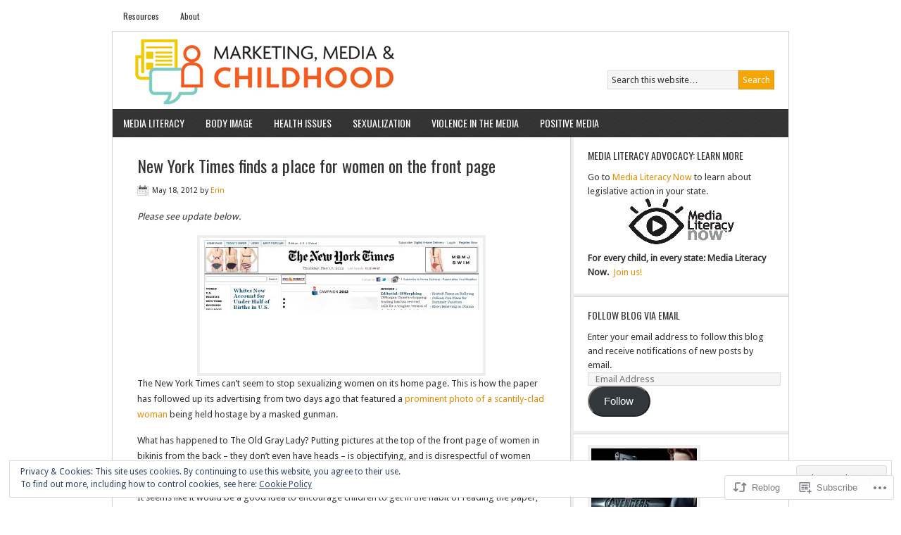

--- FILE ---
content_type: text/html; charset=UTF-8
request_url: https://marketingmediachildhood.com/2012/05/18/new-york-times-finds-a-place-for-women-on-the-front-page/
body_size: 25523
content:
<!DOCTYPE html PUBLIC "-//W3C//DTD XHTML 1.0 Transitional//EN" "http://www.w3.org/TR/xhtml1/DTD/xhtml1-transitional.dtd">
<html xmlns="http://www.w3.org/1999/xhtml" lang="en" xml:lang="en">
<head profile="http://gmpg.org/xfn/11">
<meta http-equiv="Content-Type" content="text/html; charset=UTF-8" />
<title>New York Times finds a place for women on the front page – Marketing, Media and Childhood</title>
<meta name='robots' content='max-image-preview:large' />

<!-- Async WordPress.com Remote Login -->
<script id="wpcom_remote_login_js">
var wpcom_remote_login_extra_auth = '';
function wpcom_remote_login_remove_dom_node_id( element_id ) {
	var dom_node = document.getElementById( element_id );
	if ( dom_node ) { dom_node.parentNode.removeChild( dom_node ); }
}
function wpcom_remote_login_remove_dom_node_classes( class_name ) {
	var dom_nodes = document.querySelectorAll( '.' + class_name );
	for ( var i = 0; i < dom_nodes.length; i++ ) {
		dom_nodes[ i ].parentNode.removeChild( dom_nodes[ i ] );
	}
}
function wpcom_remote_login_final_cleanup() {
	wpcom_remote_login_remove_dom_node_classes( "wpcom_remote_login_msg" );
	wpcom_remote_login_remove_dom_node_id( "wpcom_remote_login_key" );
	wpcom_remote_login_remove_dom_node_id( "wpcom_remote_login_validate" );
	wpcom_remote_login_remove_dom_node_id( "wpcom_remote_login_js" );
	wpcom_remote_login_remove_dom_node_id( "wpcom_request_access_iframe" );
	wpcom_remote_login_remove_dom_node_id( "wpcom_request_access_styles" );
}

// Watch for messages back from the remote login
window.addEventListener( "message", function( e ) {
	if ( e.origin === "https://r-login.wordpress.com" ) {
		var data = {};
		try {
			data = JSON.parse( e.data );
		} catch( e ) {
			wpcom_remote_login_final_cleanup();
			return;
		}

		if ( data.msg === 'LOGIN' ) {
			// Clean up the login check iframe
			wpcom_remote_login_remove_dom_node_id( "wpcom_remote_login_key" );

			var id_regex = new RegExp( /^[0-9]+$/ );
			var token_regex = new RegExp( /^.*|.*|.*$/ );
			if (
				token_regex.test( data.token )
				&& id_regex.test( data.wpcomid )
			) {
				// We have everything we need to ask for a login
				var script = document.createElement( "script" );
				script.setAttribute( "id", "wpcom_remote_login_validate" );
				script.src = '/remote-login.php?wpcom_remote_login=validate'
					+ '&wpcomid=' + data.wpcomid
					+ '&token=' + encodeURIComponent( data.token )
					+ '&host=' + window.location.protocol
					+ '//' + window.location.hostname
					+ '&postid=306'
					+ '&is_singular=1';
				document.body.appendChild( script );
			}

			return;
		}

		// Safari ITP, not logged in, so redirect
		if ( data.msg === 'LOGIN-REDIRECT' ) {
			window.location = 'https://wordpress.com/log-in?redirect_to=' + window.location.href;
			return;
		}

		// Safari ITP, storage access failed, remove the request
		if ( data.msg === 'LOGIN-REMOVE' ) {
			var css_zap = 'html { -webkit-transition: margin-top 1s; transition: margin-top 1s; } /* 9001 */ html { margin-top: 0 !important; } * html body { margin-top: 0 !important; } @media screen and ( max-width: 782px ) { html { margin-top: 0 !important; } * html body { margin-top: 0 !important; } }';
			var style_zap = document.createElement( 'style' );
			style_zap.type = 'text/css';
			style_zap.appendChild( document.createTextNode( css_zap ) );
			document.body.appendChild( style_zap );

			var e = document.getElementById( 'wpcom_request_access_iframe' );
			e.parentNode.removeChild( e );

			document.cookie = 'wordpress_com_login_access=denied; path=/; max-age=31536000';

			return;
		}

		// Safari ITP
		if ( data.msg === 'REQUEST_ACCESS' ) {
			console.log( 'request access: safari' );

			// Check ITP iframe enable/disable knob
			if ( wpcom_remote_login_extra_auth !== 'safari_itp_iframe' ) {
				return;
			}

			// If we are in a "private window" there is no ITP.
			var private_window = false;
			try {
				var opendb = window.openDatabase( null, null, null, null );
			} catch( e ) {
				private_window = true;
			}

			if ( private_window ) {
				console.log( 'private window' );
				return;
			}

			var iframe = document.createElement( 'iframe' );
			iframe.id = 'wpcom_request_access_iframe';
			iframe.setAttribute( 'scrolling', 'no' );
			iframe.setAttribute( 'sandbox', 'allow-storage-access-by-user-activation allow-scripts allow-same-origin allow-top-navigation-by-user-activation' );
			iframe.src = 'https://r-login.wordpress.com/remote-login.php?wpcom_remote_login=request_access&origin=' + encodeURIComponent( data.origin ) + '&wpcomid=' + encodeURIComponent( data.wpcomid );

			var css = 'html { -webkit-transition: margin-top 1s; transition: margin-top 1s; } /* 9001 */ html { margin-top: 46px !important; } * html body { margin-top: 46px !important; } @media screen and ( max-width: 660px ) { html { margin-top: 71px !important; } * html body { margin-top: 71px !important; } #wpcom_request_access_iframe { display: block; height: 71px !important; } } #wpcom_request_access_iframe { border: 0px; height: 46px; position: fixed; top: 0; left: 0; width: 100%; min-width: 100%; z-index: 99999; background: #23282d; } ';

			var style = document.createElement( 'style' );
			style.type = 'text/css';
			style.id = 'wpcom_request_access_styles';
			style.appendChild( document.createTextNode( css ) );
			document.body.appendChild( style );

			document.body.appendChild( iframe );
		}

		if ( data.msg === 'DONE' ) {
			wpcom_remote_login_final_cleanup();
		}
	}
}, false );

// Inject the remote login iframe after the page has had a chance to load
// more critical resources
window.addEventListener( "DOMContentLoaded", function( e ) {
	var iframe = document.createElement( "iframe" );
	iframe.style.display = "none";
	iframe.setAttribute( "scrolling", "no" );
	iframe.setAttribute( "id", "wpcom_remote_login_key" );
	iframe.src = "https://r-login.wordpress.com/remote-login.php"
		+ "?wpcom_remote_login=key"
		+ "&origin=aHR0cHM6Ly9tYXJrZXRpbmdtZWRpYWNoaWxkaG9vZC5jb20%3D"
		+ "&wpcomid=14118473"
		+ "&time=" + Math.floor( Date.now() / 1000 );
	document.body.appendChild( iframe );
}, false );
</script>
<link rel='dns-prefetch' href='//s0.wp.com' />
<link rel='dns-prefetch' href='//fonts-api.wp.com' />
<link rel="alternate" type="application/rss+xml" title="Marketing, Media and Childhood &raquo; Feed" href="https://marketingmediachildhood.com/feed/" />
<link rel="alternate" type="application/rss+xml" title="Marketing, Media and Childhood &raquo; Comments Feed" href="https://marketingmediachildhood.com/comments/feed/" />
	<script type="text/javascript">
		/* <![CDATA[ */
		function addLoadEvent(func) {
			var oldonload = window.onload;
			if (typeof window.onload != 'function') {
				window.onload = func;
			} else {
				window.onload = function () {
					oldonload();
					func();
				}
			}
		}
		/* ]]> */
	</script>
	<link crossorigin='anonymous' rel='stylesheet' id='all-css-0-1' href='/_static/??-eJx9zN0KwjAMhuEbsgZ/5vBAvJbShtE1bYNJKLt7NxEEEQ9fku+Bzi60qlgVijkmm1IV6ClOqAJo67XlhI58B8XC5BUFRBfCfRDZwW9gRmUf8rtBrEJp0WjdPnAzouMm+lX/REoZP+6rtvd7uR3G4XQcr5fzMD8BGYBNRA==&cssminify=yes' type='text/css' media='all' />
<link rel='stylesheet' id='modern-news-font-css' href='https://fonts-api.wp.com/css?family=Lato%3A300%2C700&#038;ver=6.9-RC2-61304' media='all' />
<link crossorigin='anonymous' rel='stylesheet' id='all-css-2-1' href='/wp-content/themes/premium/modern-news/style.css?m=1502223397i&cssminify=yes' type='text/css' media='all' />
<style id='wp-emoji-styles-inline-css'>

	img.wp-smiley, img.emoji {
		display: inline !important;
		border: none !important;
		box-shadow: none !important;
		height: 1em !important;
		width: 1em !important;
		margin: 0 0.07em !important;
		vertical-align: -0.1em !important;
		background: none !important;
		padding: 0 !important;
	}
/*# sourceURL=wp-emoji-styles-inline-css */
</style>
<link crossorigin='anonymous' rel='stylesheet' id='all-css-4-1' href='/wp-content/plugins/gutenberg-core/v22.2.0/build/styles/block-library/style.css?m=1764855221i&cssminify=yes' type='text/css' media='all' />
<style id='wp-block-library-inline-css'>
.has-text-align-justify {
	text-align:justify;
}
.has-text-align-justify{text-align:justify;}

/*# sourceURL=wp-block-library-inline-css */
</style><style id='global-styles-inline-css'>
:root{--wp--preset--aspect-ratio--square: 1;--wp--preset--aspect-ratio--4-3: 4/3;--wp--preset--aspect-ratio--3-4: 3/4;--wp--preset--aspect-ratio--3-2: 3/2;--wp--preset--aspect-ratio--2-3: 2/3;--wp--preset--aspect-ratio--16-9: 16/9;--wp--preset--aspect-ratio--9-16: 9/16;--wp--preset--color--black: #000000;--wp--preset--color--cyan-bluish-gray: #abb8c3;--wp--preset--color--white: #ffffff;--wp--preset--color--pale-pink: #f78da7;--wp--preset--color--vivid-red: #cf2e2e;--wp--preset--color--luminous-vivid-orange: #ff6900;--wp--preset--color--luminous-vivid-amber: #fcb900;--wp--preset--color--light-green-cyan: #7bdcb5;--wp--preset--color--vivid-green-cyan: #00d084;--wp--preset--color--pale-cyan-blue: #8ed1fc;--wp--preset--color--vivid-cyan-blue: #0693e3;--wp--preset--color--vivid-purple: #9b51e0;--wp--preset--gradient--vivid-cyan-blue-to-vivid-purple: linear-gradient(135deg,rgb(6,147,227) 0%,rgb(155,81,224) 100%);--wp--preset--gradient--light-green-cyan-to-vivid-green-cyan: linear-gradient(135deg,rgb(122,220,180) 0%,rgb(0,208,130) 100%);--wp--preset--gradient--luminous-vivid-amber-to-luminous-vivid-orange: linear-gradient(135deg,rgb(252,185,0) 0%,rgb(255,105,0) 100%);--wp--preset--gradient--luminous-vivid-orange-to-vivid-red: linear-gradient(135deg,rgb(255,105,0) 0%,rgb(207,46,46) 100%);--wp--preset--gradient--very-light-gray-to-cyan-bluish-gray: linear-gradient(135deg,rgb(238,238,238) 0%,rgb(169,184,195) 100%);--wp--preset--gradient--cool-to-warm-spectrum: linear-gradient(135deg,rgb(74,234,220) 0%,rgb(151,120,209) 20%,rgb(207,42,186) 40%,rgb(238,44,130) 60%,rgb(251,105,98) 80%,rgb(254,248,76) 100%);--wp--preset--gradient--blush-light-purple: linear-gradient(135deg,rgb(255,206,236) 0%,rgb(152,150,240) 100%);--wp--preset--gradient--blush-bordeaux: linear-gradient(135deg,rgb(254,205,165) 0%,rgb(254,45,45) 50%,rgb(107,0,62) 100%);--wp--preset--gradient--luminous-dusk: linear-gradient(135deg,rgb(255,203,112) 0%,rgb(199,81,192) 50%,rgb(65,88,208) 100%);--wp--preset--gradient--pale-ocean: linear-gradient(135deg,rgb(255,245,203) 0%,rgb(182,227,212) 50%,rgb(51,167,181) 100%);--wp--preset--gradient--electric-grass: linear-gradient(135deg,rgb(202,248,128) 0%,rgb(113,206,126) 100%);--wp--preset--gradient--midnight: linear-gradient(135deg,rgb(2,3,129) 0%,rgb(40,116,252) 100%);--wp--preset--font-size--small: 13px;--wp--preset--font-size--medium: 20px;--wp--preset--font-size--large: 36px;--wp--preset--font-size--x-large: 42px;--wp--preset--font-family--albert-sans: 'Albert Sans', sans-serif;--wp--preset--font-family--alegreya: Alegreya, serif;--wp--preset--font-family--arvo: Arvo, serif;--wp--preset--font-family--bodoni-moda: 'Bodoni Moda', serif;--wp--preset--font-family--bricolage-grotesque: 'Bricolage Grotesque', sans-serif;--wp--preset--font-family--cabin: Cabin, sans-serif;--wp--preset--font-family--chivo: Chivo, sans-serif;--wp--preset--font-family--commissioner: Commissioner, sans-serif;--wp--preset--font-family--cormorant: Cormorant, serif;--wp--preset--font-family--courier-prime: 'Courier Prime', monospace;--wp--preset--font-family--crimson-pro: 'Crimson Pro', serif;--wp--preset--font-family--dm-mono: 'DM Mono', monospace;--wp--preset--font-family--dm-sans: 'DM Sans', sans-serif;--wp--preset--font-family--dm-serif-display: 'DM Serif Display', serif;--wp--preset--font-family--domine: Domine, serif;--wp--preset--font-family--eb-garamond: 'EB Garamond', serif;--wp--preset--font-family--epilogue: Epilogue, sans-serif;--wp--preset--font-family--fahkwang: Fahkwang, sans-serif;--wp--preset--font-family--figtree: Figtree, sans-serif;--wp--preset--font-family--fira-sans: 'Fira Sans', sans-serif;--wp--preset--font-family--fjalla-one: 'Fjalla One', sans-serif;--wp--preset--font-family--fraunces: Fraunces, serif;--wp--preset--font-family--gabarito: Gabarito, system-ui;--wp--preset--font-family--ibm-plex-mono: 'IBM Plex Mono', monospace;--wp--preset--font-family--ibm-plex-sans: 'IBM Plex Sans', sans-serif;--wp--preset--font-family--ibarra-real-nova: 'Ibarra Real Nova', serif;--wp--preset--font-family--instrument-serif: 'Instrument Serif', serif;--wp--preset--font-family--inter: Inter, sans-serif;--wp--preset--font-family--josefin-sans: 'Josefin Sans', sans-serif;--wp--preset--font-family--jost: Jost, sans-serif;--wp--preset--font-family--libre-baskerville: 'Libre Baskerville', serif;--wp--preset--font-family--libre-franklin: 'Libre Franklin', sans-serif;--wp--preset--font-family--literata: Literata, serif;--wp--preset--font-family--lora: Lora, serif;--wp--preset--font-family--merriweather: Merriweather, serif;--wp--preset--font-family--montserrat: Montserrat, sans-serif;--wp--preset--font-family--newsreader: Newsreader, serif;--wp--preset--font-family--noto-sans-mono: 'Noto Sans Mono', sans-serif;--wp--preset--font-family--nunito: Nunito, sans-serif;--wp--preset--font-family--open-sans: 'Open Sans', sans-serif;--wp--preset--font-family--overpass: Overpass, sans-serif;--wp--preset--font-family--pt-serif: 'PT Serif', serif;--wp--preset--font-family--petrona: Petrona, serif;--wp--preset--font-family--piazzolla: Piazzolla, serif;--wp--preset--font-family--playfair-display: 'Playfair Display', serif;--wp--preset--font-family--plus-jakarta-sans: 'Plus Jakarta Sans', sans-serif;--wp--preset--font-family--poppins: Poppins, sans-serif;--wp--preset--font-family--raleway: Raleway, sans-serif;--wp--preset--font-family--roboto: Roboto, sans-serif;--wp--preset--font-family--roboto-slab: 'Roboto Slab', serif;--wp--preset--font-family--rubik: Rubik, sans-serif;--wp--preset--font-family--rufina: Rufina, serif;--wp--preset--font-family--sora: Sora, sans-serif;--wp--preset--font-family--source-sans-3: 'Source Sans 3', sans-serif;--wp--preset--font-family--source-serif-4: 'Source Serif 4', serif;--wp--preset--font-family--space-mono: 'Space Mono', monospace;--wp--preset--font-family--syne: Syne, sans-serif;--wp--preset--font-family--texturina: Texturina, serif;--wp--preset--font-family--urbanist: Urbanist, sans-serif;--wp--preset--font-family--work-sans: 'Work Sans', sans-serif;--wp--preset--spacing--20: 0.44rem;--wp--preset--spacing--30: 0.67rem;--wp--preset--spacing--40: 1rem;--wp--preset--spacing--50: 1.5rem;--wp--preset--spacing--60: 2.25rem;--wp--preset--spacing--70: 3.38rem;--wp--preset--spacing--80: 5.06rem;--wp--preset--shadow--natural: 6px 6px 9px rgba(0, 0, 0, 0.2);--wp--preset--shadow--deep: 12px 12px 50px rgba(0, 0, 0, 0.4);--wp--preset--shadow--sharp: 6px 6px 0px rgba(0, 0, 0, 0.2);--wp--preset--shadow--outlined: 6px 6px 0px -3px rgb(255, 255, 255), 6px 6px rgb(0, 0, 0);--wp--preset--shadow--crisp: 6px 6px 0px rgb(0, 0, 0);}:where(.is-layout-flex){gap: 0.5em;}:where(.is-layout-grid){gap: 0.5em;}body .is-layout-flex{display: flex;}.is-layout-flex{flex-wrap: wrap;align-items: center;}.is-layout-flex > :is(*, div){margin: 0;}body .is-layout-grid{display: grid;}.is-layout-grid > :is(*, div){margin: 0;}:where(.wp-block-columns.is-layout-flex){gap: 2em;}:where(.wp-block-columns.is-layout-grid){gap: 2em;}:where(.wp-block-post-template.is-layout-flex){gap: 1.25em;}:where(.wp-block-post-template.is-layout-grid){gap: 1.25em;}.has-black-color{color: var(--wp--preset--color--black) !important;}.has-cyan-bluish-gray-color{color: var(--wp--preset--color--cyan-bluish-gray) !important;}.has-white-color{color: var(--wp--preset--color--white) !important;}.has-pale-pink-color{color: var(--wp--preset--color--pale-pink) !important;}.has-vivid-red-color{color: var(--wp--preset--color--vivid-red) !important;}.has-luminous-vivid-orange-color{color: var(--wp--preset--color--luminous-vivid-orange) !important;}.has-luminous-vivid-amber-color{color: var(--wp--preset--color--luminous-vivid-amber) !important;}.has-light-green-cyan-color{color: var(--wp--preset--color--light-green-cyan) !important;}.has-vivid-green-cyan-color{color: var(--wp--preset--color--vivid-green-cyan) !important;}.has-pale-cyan-blue-color{color: var(--wp--preset--color--pale-cyan-blue) !important;}.has-vivid-cyan-blue-color{color: var(--wp--preset--color--vivid-cyan-blue) !important;}.has-vivid-purple-color{color: var(--wp--preset--color--vivid-purple) !important;}.has-black-background-color{background-color: var(--wp--preset--color--black) !important;}.has-cyan-bluish-gray-background-color{background-color: var(--wp--preset--color--cyan-bluish-gray) !important;}.has-white-background-color{background-color: var(--wp--preset--color--white) !important;}.has-pale-pink-background-color{background-color: var(--wp--preset--color--pale-pink) !important;}.has-vivid-red-background-color{background-color: var(--wp--preset--color--vivid-red) !important;}.has-luminous-vivid-orange-background-color{background-color: var(--wp--preset--color--luminous-vivid-orange) !important;}.has-luminous-vivid-amber-background-color{background-color: var(--wp--preset--color--luminous-vivid-amber) !important;}.has-light-green-cyan-background-color{background-color: var(--wp--preset--color--light-green-cyan) !important;}.has-vivid-green-cyan-background-color{background-color: var(--wp--preset--color--vivid-green-cyan) !important;}.has-pale-cyan-blue-background-color{background-color: var(--wp--preset--color--pale-cyan-blue) !important;}.has-vivid-cyan-blue-background-color{background-color: var(--wp--preset--color--vivid-cyan-blue) !important;}.has-vivid-purple-background-color{background-color: var(--wp--preset--color--vivid-purple) !important;}.has-black-border-color{border-color: var(--wp--preset--color--black) !important;}.has-cyan-bluish-gray-border-color{border-color: var(--wp--preset--color--cyan-bluish-gray) !important;}.has-white-border-color{border-color: var(--wp--preset--color--white) !important;}.has-pale-pink-border-color{border-color: var(--wp--preset--color--pale-pink) !important;}.has-vivid-red-border-color{border-color: var(--wp--preset--color--vivid-red) !important;}.has-luminous-vivid-orange-border-color{border-color: var(--wp--preset--color--luminous-vivid-orange) !important;}.has-luminous-vivid-amber-border-color{border-color: var(--wp--preset--color--luminous-vivid-amber) !important;}.has-light-green-cyan-border-color{border-color: var(--wp--preset--color--light-green-cyan) !important;}.has-vivid-green-cyan-border-color{border-color: var(--wp--preset--color--vivid-green-cyan) !important;}.has-pale-cyan-blue-border-color{border-color: var(--wp--preset--color--pale-cyan-blue) !important;}.has-vivid-cyan-blue-border-color{border-color: var(--wp--preset--color--vivid-cyan-blue) !important;}.has-vivid-purple-border-color{border-color: var(--wp--preset--color--vivid-purple) !important;}.has-vivid-cyan-blue-to-vivid-purple-gradient-background{background: var(--wp--preset--gradient--vivid-cyan-blue-to-vivid-purple) !important;}.has-light-green-cyan-to-vivid-green-cyan-gradient-background{background: var(--wp--preset--gradient--light-green-cyan-to-vivid-green-cyan) !important;}.has-luminous-vivid-amber-to-luminous-vivid-orange-gradient-background{background: var(--wp--preset--gradient--luminous-vivid-amber-to-luminous-vivid-orange) !important;}.has-luminous-vivid-orange-to-vivid-red-gradient-background{background: var(--wp--preset--gradient--luminous-vivid-orange-to-vivid-red) !important;}.has-very-light-gray-to-cyan-bluish-gray-gradient-background{background: var(--wp--preset--gradient--very-light-gray-to-cyan-bluish-gray) !important;}.has-cool-to-warm-spectrum-gradient-background{background: var(--wp--preset--gradient--cool-to-warm-spectrum) !important;}.has-blush-light-purple-gradient-background{background: var(--wp--preset--gradient--blush-light-purple) !important;}.has-blush-bordeaux-gradient-background{background: var(--wp--preset--gradient--blush-bordeaux) !important;}.has-luminous-dusk-gradient-background{background: var(--wp--preset--gradient--luminous-dusk) !important;}.has-pale-ocean-gradient-background{background: var(--wp--preset--gradient--pale-ocean) !important;}.has-electric-grass-gradient-background{background: var(--wp--preset--gradient--electric-grass) !important;}.has-midnight-gradient-background{background: var(--wp--preset--gradient--midnight) !important;}.has-small-font-size{font-size: var(--wp--preset--font-size--small) !important;}.has-medium-font-size{font-size: var(--wp--preset--font-size--medium) !important;}.has-large-font-size{font-size: var(--wp--preset--font-size--large) !important;}.has-x-large-font-size{font-size: var(--wp--preset--font-size--x-large) !important;}.has-albert-sans-font-family{font-family: var(--wp--preset--font-family--albert-sans) !important;}.has-alegreya-font-family{font-family: var(--wp--preset--font-family--alegreya) !important;}.has-arvo-font-family{font-family: var(--wp--preset--font-family--arvo) !important;}.has-bodoni-moda-font-family{font-family: var(--wp--preset--font-family--bodoni-moda) !important;}.has-bricolage-grotesque-font-family{font-family: var(--wp--preset--font-family--bricolage-grotesque) !important;}.has-cabin-font-family{font-family: var(--wp--preset--font-family--cabin) !important;}.has-chivo-font-family{font-family: var(--wp--preset--font-family--chivo) !important;}.has-commissioner-font-family{font-family: var(--wp--preset--font-family--commissioner) !important;}.has-cormorant-font-family{font-family: var(--wp--preset--font-family--cormorant) !important;}.has-courier-prime-font-family{font-family: var(--wp--preset--font-family--courier-prime) !important;}.has-crimson-pro-font-family{font-family: var(--wp--preset--font-family--crimson-pro) !important;}.has-dm-mono-font-family{font-family: var(--wp--preset--font-family--dm-mono) !important;}.has-dm-sans-font-family{font-family: var(--wp--preset--font-family--dm-sans) !important;}.has-dm-serif-display-font-family{font-family: var(--wp--preset--font-family--dm-serif-display) !important;}.has-domine-font-family{font-family: var(--wp--preset--font-family--domine) !important;}.has-eb-garamond-font-family{font-family: var(--wp--preset--font-family--eb-garamond) !important;}.has-epilogue-font-family{font-family: var(--wp--preset--font-family--epilogue) !important;}.has-fahkwang-font-family{font-family: var(--wp--preset--font-family--fahkwang) !important;}.has-figtree-font-family{font-family: var(--wp--preset--font-family--figtree) !important;}.has-fira-sans-font-family{font-family: var(--wp--preset--font-family--fira-sans) !important;}.has-fjalla-one-font-family{font-family: var(--wp--preset--font-family--fjalla-one) !important;}.has-fraunces-font-family{font-family: var(--wp--preset--font-family--fraunces) !important;}.has-gabarito-font-family{font-family: var(--wp--preset--font-family--gabarito) !important;}.has-ibm-plex-mono-font-family{font-family: var(--wp--preset--font-family--ibm-plex-mono) !important;}.has-ibm-plex-sans-font-family{font-family: var(--wp--preset--font-family--ibm-plex-sans) !important;}.has-ibarra-real-nova-font-family{font-family: var(--wp--preset--font-family--ibarra-real-nova) !important;}.has-instrument-serif-font-family{font-family: var(--wp--preset--font-family--instrument-serif) !important;}.has-inter-font-family{font-family: var(--wp--preset--font-family--inter) !important;}.has-josefin-sans-font-family{font-family: var(--wp--preset--font-family--josefin-sans) !important;}.has-jost-font-family{font-family: var(--wp--preset--font-family--jost) !important;}.has-libre-baskerville-font-family{font-family: var(--wp--preset--font-family--libre-baskerville) !important;}.has-libre-franklin-font-family{font-family: var(--wp--preset--font-family--libre-franklin) !important;}.has-literata-font-family{font-family: var(--wp--preset--font-family--literata) !important;}.has-lora-font-family{font-family: var(--wp--preset--font-family--lora) !important;}.has-merriweather-font-family{font-family: var(--wp--preset--font-family--merriweather) !important;}.has-montserrat-font-family{font-family: var(--wp--preset--font-family--montserrat) !important;}.has-newsreader-font-family{font-family: var(--wp--preset--font-family--newsreader) !important;}.has-noto-sans-mono-font-family{font-family: var(--wp--preset--font-family--noto-sans-mono) !important;}.has-nunito-font-family{font-family: var(--wp--preset--font-family--nunito) !important;}.has-open-sans-font-family{font-family: var(--wp--preset--font-family--open-sans) !important;}.has-overpass-font-family{font-family: var(--wp--preset--font-family--overpass) !important;}.has-pt-serif-font-family{font-family: var(--wp--preset--font-family--pt-serif) !important;}.has-petrona-font-family{font-family: var(--wp--preset--font-family--petrona) !important;}.has-piazzolla-font-family{font-family: var(--wp--preset--font-family--piazzolla) !important;}.has-playfair-display-font-family{font-family: var(--wp--preset--font-family--playfair-display) !important;}.has-plus-jakarta-sans-font-family{font-family: var(--wp--preset--font-family--plus-jakarta-sans) !important;}.has-poppins-font-family{font-family: var(--wp--preset--font-family--poppins) !important;}.has-raleway-font-family{font-family: var(--wp--preset--font-family--raleway) !important;}.has-roboto-font-family{font-family: var(--wp--preset--font-family--roboto) !important;}.has-roboto-slab-font-family{font-family: var(--wp--preset--font-family--roboto-slab) !important;}.has-rubik-font-family{font-family: var(--wp--preset--font-family--rubik) !important;}.has-rufina-font-family{font-family: var(--wp--preset--font-family--rufina) !important;}.has-sora-font-family{font-family: var(--wp--preset--font-family--sora) !important;}.has-source-sans-3-font-family{font-family: var(--wp--preset--font-family--source-sans-3) !important;}.has-source-serif-4-font-family{font-family: var(--wp--preset--font-family--source-serif-4) !important;}.has-space-mono-font-family{font-family: var(--wp--preset--font-family--space-mono) !important;}.has-syne-font-family{font-family: var(--wp--preset--font-family--syne) !important;}.has-texturina-font-family{font-family: var(--wp--preset--font-family--texturina) !important;}.has-urbanist-font-family{font-family: var(--wp--preset--font-family--urbanist) !important;}.has-work-sans-font-family{font-family: var(--wp--preset--font-family--work-sans) !important;}
/*# sourceURL=global-styles-inline-css */
</style>

<style id='classic-theme-styles-inline-css'>
/*! This file is auto-generated */
.wp-block-button__link{color:#fff;background-color:#32373c;border-radius:9999px;box-shadow:none;text-decoration:none;padding:calc(.667em + 2px) calc(1.333em + 2px);font-size:1.125em}.wp-block-file__button{background:#32373c;color:#fff;text-decoration:none}
/*# sourceURL=/wp-includes/css/classic-themes.min.css */
</style>
<link crossorigin='anonymous' rel='stylesheet' id='all-css-6-1' href='/_static/??-eJx9jcEKg0AMRH+oaVhorR7Eb9E16IpZg8min2889FZ6GYbhPQYPgbhlo2zIBWQtU8qKcdvJd5be0AmmMfW0Ejv2jKoP/K0daZzIXNdvB6PzvyJ+A8MgO6mCJ6fCYLN/6e113IZXU9WfUL/DcgHSTkDo&cssminify=yes' type='text/css' media='all' />
<link rel='stylesheet' id='googlefont-droid-sans-css' href='https://fonts-api.wp.com/css?family=Droid+Sans&#038;ver=1.0.0' media='all' />
<link rel='stylesheet' id='googlefont-oswald-css' href='https://fonts-api.wp.com/css?family=Oswald&#038;ver=1.0.0' media='all' />
<link crossorigin='anonymous' rel='stylesheet' id='all-css-10-1' href='/_static/??-eJzTLy/QTc7PK0nNK9HPLdUtyClNz8wr1i9KTcrJTwcy0/WTi5G5ekCujj52Temp+bo5+cmJJZn5eSgc3bScxMwikFb7XFtDE1NLExMLc0OTLACohS2q&cssminify=yes' type='text/css' media='all' />
<style id='jetpack-global-styles-frontend-style-inline-css'>
:root { --font-headings: unset; --font-base: unset; --font-headings-default: -apple-system,BlinkMacSystemFont,"Segoe UI",Roboto,Oxygen-Sans,Ubuntu,Cantarell,"Helvetica Neue",sans-serif; --font-base-default: -apple-system,BlinkMacSystemFont,"Segoe UI",Roboto,Oxygen-Sans,Ubuntu,Cantarell,"Helvetica Neue",sans-serif;}
/*# sourceURL=jetpack-global-styles-frontend-style-inline-css */
</style>
<link crossorigin='anonymous' rel='stylesheet' id='all-css-12-1' href='/_static/??-eJyNjcsKAjEMRX/IGtQZBxfip0hMS9sxTYppGfx7H7gRN+7ugcs5sFRHKi1Ig9Jd5R6zGMyhVaTrh8G6QFHfORhYwlvw6P39PbPENZmt4G/ROQuBKWVkxxrVvuBH1lIoz2waILJekF+HUzlupnG3nQ77YZwfuRJIaQ==&cssminify=yes' type='text/css' media='all' />
<script type="text/javascript" id="jetpack_related-posts-js-extra">
/* <![CDATA[ */
var related_posts_js_options = {"post_heading":"h4"};
//# sourceURL=jetpack_related-posts-js-extra
/* ]]> */
</script>
<script type="text/javascript" id="wpcom-actionbar-placeholder-js-extra">
/* <![CDATA[ */
var actionbardata = {"siteID":"14118473","postID":"306","siteURL":"https://marketingmediachildhood.com","xhrURL":"https://marketingmediachildhood.com/wp-admin/admin-ajax.php","nonce":"538b1bcb63","isLoggedIn":"","statusMessage":"","subsEmailDefault":"instantly","proxyScriptUrl":"https://s0.wp.com/wp-content/js/wpcom-proxy-request.js?m=1513050504i&amp;ver=20211021","shortlink":"https://wp.me/pXeRj-4W","i18n":{"followedText":"New posts from this site will now appear in your \u003Ca href=\"https://wordpress.com/reader\"\u003EReader\u003C/a\u003E","foldBar":"Collapse this bar","unfoldBar":"Expand this bar","shortLinkCopied":"Shortlink copied to clipboard."}};
//# sourceURL=wpcom-actionbar-placeholder-js-extra
/* ]]> */
</script>
<script type="text/javascript" id="jetpack-mu-wpcom-settings-js-before">
/* <![CDATA[ */
var JETPACK_MU_WPCOM_SETTINGS = {"assetsUrl":"https://s0.wp.com/wp-content/mu-plugins/jetpack-mu-wpcom-plugin/sun/jetpack_vendor/automattic/jetpack-mu-wpcom/src/build/"};
//# sourceURL=jetpack-mu-wpcom-settings-js-before
/* ]]> */
</script>
<script crossorigin='anonymous' type='text/javascript'  src='/_static/??-eJx1j1EKwjAQRC/kdq1Q2h/xKFKTEBKTTcwm1t7eFKtU0K9hmOENg1MEESgryugLRFe0IUarchzFdfXIhfBsSOClGCcxKTdmJSEGzvztGm+osbzDDdfWjssQU3jM76zCXJGKl9DeikrzKlvA3xJ4o1Md/bV2cUF/fkwhyVEyCDcyv0DCR7wfFgEKBFrGVBEnf2z7rtu3bT8M9gk9l2bI'></script>
<script type="text/javascript" id="rlt-proxy-js-after">
/* <![CDATA[ */
	rltInitialize( {"token":null,"iframeOrigins":["https:\/\/widgets.wp.com"]} );
//# sourceURL=rlt-proxy-js-after
/* ]]> */
</script>
<link rel="EditURI" type="application/rsd+xml" title="RSD" href="https://marketingmediachildhood.wordpress.com/xmlrpc.php?rsd" />
<meta name="generator" content="WordPress.com" />
<link rel="canonical" href="https://marketingmediachildhood.com/2012/05/18/new-york-times-finds-a-place-for-women-on-the-front-page/" />
<link rel='shortlink' href='https://wp.me/pXeRj-4W' />
<link rel="alternate" type="application/json+oembed" href="https://public-api.wordpress.com/oembed/?format=json&amp;url=https%3A%2F%2Fmarketingmediachildhood.com%2F2012%2F05%2F18%2Fnew-york-times-finds-a-place-for-women-on-the-front-page%2F&amp;for=wpcom-auto-discovery" /><link rel="alternate" type="application/xml+oembed" href="https://public-api.wordpress.com/oembed/?format=xml&amp;url=https%3A%2F%2Fmarketingmediachildhood.com%2F2012%2F05%2F18%2Fnew-york-times-finds-a-place-for-women-on-the-front-page%2F&amp;for=wpcom-auto-discovery" />
<!-- Jetpack Open Graph Tags -->
<meta property="og:type" content="article" />
<meta property="og:title" content="New York Times finds a place for women on the front page" />
<meta property="og:url" content="https://marketingmediachildhood.com/2012/05/18/new-york-times-finds-a-place-for-women-on-the-front-page/" />
<meta property="og:description" content="Please see update below. The New York Times can&#8217;t seem to stop sexualizing women on its home page. This is how the paper has followed up its advertising from two days ago that featured a prom…" />
<meta property="article:published_time" content="2012-05-18T00:57:00+00:00" />
<meta property="article:modified_time" content="2012-07-02T14:31:36+00:00" />
<meta property="og:site_name" content="Marketing, Media and Childhood" />
<meta property="og:image" content="https://marketingmediachildhood.com/wp-content/uploads/2012/05/nyt9.jpg?w=300" />
<meta property="og:image:width" content="400" />
<meta property="og:image:height" content="190" />
<meta property="og:image:alt" content="" />
<meta property="og:locale" content="en_US" />
<meta property="article:publisher" content="https://www.facebook.com/WordPresscom" />
<meta name="twitter:text:title" content="New York Times finds a place for women on the front&nbsp;page" />
<meta name="twitter:image" content="https://marketingmediachildhood.com/wp-content/uploads/2012/05/nyt9.jpg?w=640" />
<meta name="twitter:card" content="summary_large_image" />

<!-- End Jetpack Open Graph Tags -->
<link rel="shortcut icon" type="image/x-icon" href="https://secure.gravatar.com/blavatar/c8311bfe21c7db00546e0aebe9bb0eebc4f5f65c4774061a3323e32d9c57a77d?s=32" sizes="16x16" />
<link rel="icon" type="image/x-icon" href="https://secure.gravatar.com/blavatar/c8311bfe21c7db00546e0aebe9bb0eebc4f5f65c4774061a3323e32d9c57a77d?s=32" sizes="16x16" />
<link rel="apple-touch-icon" href="https://secure.gravatar.com/blavatar/c8311bfe21c7db00546e0aebe9bb0eebc4f5f65c4774061a3323e32d9c57a77d?s=114" />
<link rel='openid.server' href='https://marketingmediachildhood.com/?openidserver=1' />
<link rel='openid.delegate' href='https://marketingmediachildhood.com/' />
<link rel="search" type="application/opensearchdescription+xml" href="https://marketingmediachildhood.com/osd.xml" title="Marketing, Media and Childhood" />
<link rel="search" type="application/opensearchdescription+xml" href="https://s1.wp.com/opensearch.xml" title="WordPress.com" />
<meta name="theme-color" content="#ffffff" />
<link rel="pingback" href="https://marketingmediachildhood.com/xmlrpc.php" />
<style type="text/css">#header { background: url(https://marketingmediachildhood.com/wp-content/uploads/2012/10/c692mmc_logo.jpg) no-repeat !important; }</style>
<style type="text/css">body { background-image: none; }</style><style type="text/css" id="custom-background-css">
body.custom-background { background-color: #ffffff; }
</style>
			<script type="text/javascript">

			window.doNotSellCallback = function() {

				var linkElements = [
					'a[href="https://wordpress.com/?ref=footer_blog"]',
					'a[href="https://wordpress.com/?ref=footer_website"]',
					'a[href="https://wordpress.com/?ref=vertical_footer"]',
					'a[href^="https://wordpress.com/?ref=footer_segment_"]',
				].join(',');

				var dnsLink = document.createElement( 'a' );
				dnsLink.href = 'https://wordpress.com/advertising-program-optout/';
				dnsLink.classList.add( 'do-not-sell-link' );
				dnsLink.rel = 'nofollow';
				dnsLink.style.marginLeft = '0.5em';
				dnsLink.textContent = 'Do Not Sell or Share My Personal Information';

				var creditLinks = document.querySelectorAll( linkElements );

				if ( 0 === creditLinks.length ) {
					return false;
				}

				Array.prototype.forEach.call( creditLinks, function( el ) {
					el.insertAdjacentElement( 'afterend', dnsLink );
				});

				return true;
			};

		</script>
		<script type="text/javascript">
	window.google_analytics_uacct = "UA-52447-2";
</script>

<script type="text/javascript">
	var _gaq = _gaq || [];
	_gaq.push(['_setAccount', 'UA-52447-2']);
	_gaq.push(['_gat._anonymizeIp']);
	_gaq.push(['_setDomainName', 'none']);
	_gaq.push(['_setAllowLinker', true]);
	_gaq.push(['_initData']);
	_gaq.push(['_trackPageview']);

	(function() {
		var ga = document.createElement('script'); ga.type = 'text/javascript'; ga.async = true;
		ga.src = ('https:' == document.location.protocol ? 'https://ssl' : 'http://www') + '.google-analytics.com/ga.js';
		(document.getElementsByTagName('head')[0] || document.getElementsByTagName('body')[0]).appendChild(ga);
	})();
</script>
<link crossorigin='anonymous' rel='stylesheet' id='all-css-0-3' href='/_static/??-eJyNzMsKAjEMheEXshPqBXUhPoo4bRgytmkwCYNvbwdm487d+eDwwyIhNTZkg+pBik/ECjOaPNNrM6gzPIgTjE4ld46a3iRGrX9/NFTiIanu4O9wbdkLKiyUJzQFaxKkaV9qn4Jr7V5v8Xw6XC/xGPfzF4aPQ7Q=&cssminify=yes' type='text/css' media='all' />
</head>
<body class="wp-singular post-template-default single single-post postid-306 single-format-standard custom-background wp-theme-premiumgenesis wp-child-theme-premiummodern-news customizer-styles-applied custom-header header-image content-sidebar news-orange jetpack-reblog-enabled"><div id="subnav"><div class="wrap"><ul id="menu-pages" class="menu genesis-nav-menu menu-secondary js-superfish"><li id="menu-item-463" class="menu-item menu-item-type-post_type menu-item-object-page menu-item-463"><a href="https://marketingmediachildhood.com/resources/">Resources</a></li>
<li id="menu-item-464" class="menu-item menu-item-type-post_type menu-item-object-page menu-item-464"><a href="https://marketingmediachildhood.com/about/">About</a></li>
</ul></div></div><div id="wrap"><div id="header"><div class="wrap"><div id="title-area"><p id="title"><a href="https://marketingmediachildhood.com/" title="Marketing, Media and Childhood">Marketing, Media and Childhood</a></p><p id="description">Investigations at the intersection of marketing, media and childhood</p></div><div class="widget-area header-widget-area"><div id="search-2" class="widget widget_search"><div class="widget-wrap"><form method="get" class="searchform search-form" action="https://marketingmediachildhood.com/" role="search" ><input type="text" value="Search this website&#x2026;" name="s" class="s search-input" onfocus="if (&#039;Search this website&#x2026;&#039; === this.value) {this.value = &#039;&#039;;}" onblur="if (&#039;&#039; === this.value) {this.value = &#039;Search this website&#x2026;&#039;;}" /><input type="submit" class="searchsubmit search-submit" value="Search" /></form></div></div>
</div></div></div><div id="nav"><div class="wrap"><ul id="menu-navigation" class="menu genesis-nav-menu menu-primary js-superfish"><li id="menu-item-453" class="menu-item menu-item-type-taxonomy menu-item-object-category menu-item-453"><a href="https://marketingmediachildhood.com/category/media-literacy/">Media Literacy</a></li>
<li id="menu-item-449" class="menu-item menu-item-type-taxonomy menu-item-object-category menu-item-449"><a href="https://marketingmediachildhood.com/category/body-image/">Body Image</a></li>
<li id="menu-item-451" class="menu-item menu-item-type-taxonomy menu-item-object-category menu-item-451"><a href="https://marketingmediachildhood.com/category/health-issues/">Health Issues</a></li>
<li id="menu-item-454" class="menu-item menu-item-type-taxonomy menu-item-object-category menu-item-454"><a href="https://marketingmediachildhood.com/category/sexualization/">Sexualization</a></li>
<li id="menu-item-455" class="menu-item menu-item-type-taxonomy menu-item-object-category menu-item-455"><a href="https://marketingmediachildhood.com/category/violence-in-the-media/">Violence in the Media</a></li>
<li id="menu-item-570" class="menu-item menu-item-type-taxonomy menu-item-object-category menu-item-570"><a href="https://marketingmediachildhood.com/category/positive-media/">positive media</a></li>
</ul></div></div><div id="inner"><div class="wrap"><div id="content-sidebar-wrap"><div id="content" class="hfeed"><div class="post-306 post type-post status-publish format-standard hentry category-girls-and-women-in-media category-objectification entry"><h1 class="entry-title">New York Times finds a place for women on the front&nbsp;page</h1> 
<div class="post-info"><span class="date published time" title="2012-05-18T00:57:00-04:00">May 18, 2012</span>  by <span class="author vcard"><span class="fn"><a href="https://marketingmediachildhood.com/author/emcn17/" title="Erin" rel="author">Erin</a></span></span>  </div><div class="entry-content"><p><i>Please see update below. </i></p>
<div class="separator" style="clear:both;text-align:center;"><a href="https://marketingmediachildhood.com/wp-content/uploads/2012/05/nyt9.jpg" style="margin-left:1em;margin-right:1em;"><img border="0" height="190" src="https://marketingmediachildhood.com/wp-content/uploads/2012/05/nyt9.jpg?w=400&#038;h=190" width="400" /></a></div>
<p>The New York Times can&#8217;t seem to stop sexualizing women on its home page. This is how the paper has followed up its advertising from two days ago that featured a <a href="http://www.marketingmediachildhood.com/2012/05/newspapers-in-classroom-sex-violence.html">prominent photo of a scantily-clad woman</a> being held hostage by a masked gunman.</p>
<p>What has happened to The Old Gray Lady? Putting pictures at the top of the front page of women in bikinis from the back &#8211; they don&#8217;t even have heads &#8211; is objectifying, and is disrespectful of women and especially of its female readership. </p>
<p>It seems like it would be a good idea to encourage children to get in the habit of reading the paper, since journalism is crucial in a Democracy. I would normally be in favor of the paper&#8217;s Newspapers in Education program. But with this? Perhaps not.</p>
<p>As of Friday at 10 am., still no comment on these ads from our national &#8220;newspaper of record.&#8221; </p>
<p>You can give feedback to the New York Times by writing to:<br />Arthur Sulzberger Jr., Chairman &amp; Publisher, at publisher@nytimes.com<br />Scott H. Heekin-Canedy, President &amp; General Manager at president@nytimes.com</p>
<p><i>UPDATE, 4 pm Friday: </i></p>
<div class="separator" style="clear:both;text-align:center;"><a href="http://4.bp.blogspot.com/-lYJ76CuKigo/T7aq2Gt3N2I/AAAAAAAAAlQ/hxYTbEte3XM/s1600/nyt11.bmp" style="margin-left:1em;margin-right:1em;"><img border="0" height="73" src="http://4.bp.blogspot.com/-lYJ76CuKigo/T7aq2Gt3N2I/AAAAAAAAAlQ/hxYTbEte3XM/s400/nyt11.bmp" width="400" /></a></div>
<p>Well, I guess they heard from someone. The photos of butts in bikinis are now a little bit improved &#8211; still headless torsos, but somewhat clothed, and we&#8217;re not looking at butts anymore. Still no official comment from corporate folks. </p>
<p></p>
<div class="blogger-post-footer"><img width='1' height='1' src='https://blogger.googleusercontent.com/tracker/4820890159716014636-7317092789376420836?l=www.marketingmediachildhood.com' alt='' /></div>
<div id="atatags-370373-6960736233b11">
		<script type="text/javascript">
			__ATA = window.__ATA || {};
			__ATA.cmd = window.__ATA.cmd || [];
			__ATA.cmd.push(function() {
				__ATA.initVideoSlot('atatags-370373-6960736233b11', {
					sectionId: '370373',
					format: 'inread'
				});
			});
		</script>
	</div><div id="jp-post-flair" class="sharedaddy sd-like-enabled sd-sharing-enabled"><div class="sharedaddy sd-sharing-enabled"><div class="robots-nocontent sd-block sd-social sd-social-icon-text sd-sharing"><h3 class="sd-title">Share this:</h3><div class="sd-content"><ul><li class="share-twitter"><a rel="nofollow noopener noreferrer"
				data-shared="sharing-twitter-306"
				class="share-twitter sd-button share-icon"
				href="https://marketingmediachildhood.com/2012/05/18/new-york-times-finds-a-place-for-women-on-the-front-page/?share=twitter"
				target="_blank"
				aria-labelledby="sharing-twitter-306"
				>
				<span id="sharing-twitter-306" hidden>Click to share on X (Opens in new window)</span>
				<span>X</span>
			</a></li><li class="share-facebook"><a rel="nofollow noopener noreferrer"
				data-shared="sharing-facebook-306"
				class="share-facebook sd-button share-icon"
				href="https://marketingmediachildhood.com/2012/05/18/new-york-times-finds-a-place-for-women-on-the-front-page/?share=facebook"
				target="_blank"
				aria-labelledby="sharing-facebook-306"
				>
				<span id="sharing-facebook-306" hidden>Click to share on Facebook (Opens in new window)</span>
				<span>Facebook</span>
			</a></li><li class="share-reddit"><a rel="nofollow noopener noreferrer"
				data-shared="sharing-reddit-306"
				class="share-reddit sd-button share-icon"
				href="https://marketingmediachildhood.com/2012/05/18/new-york-times-finds-a-place-for-women-on-the-front-page/?share=reddit"
				target="_blank"
				aria-labelledby="sharing-reddit-306"
				>
				<span id="sharing-reddit-306" hidden>Click to share on Reddit (Opens in new window)</span>
				<span>Reddit</span>
			</a></li><li class="share-pinterest"><a rel="nofollow noopener noreferrer"
				data-shared="sharing-pinterest-306"
				class="share-pinterest sd-button share-icon"
				href="https://marketingmediachildhood.com/2012/05/18/new-york-times-finds-a-place-for-women-on-the-front-page/?share=pinterest"
				target="_blank"
				aria-labelledby="sharing-pinterest-306"
				>
				<span id="sharing-pinterest-306" hidden>Click to share on Pinterest (Opens in new window)</span>
				<span>Pinterest</span>
			</a></li><li class="share-tumblr"><a rel="nofollow noopener noreferrer"
				data-shared="sharing-tumblr-306"
				class="share-tumblr sd-button share-icon"
				href="https://marketingmediachildhood.com/2012/05/18/new-york-times-finds-a-place-for-women-on-the-front-page/?share=tumblr"
				target="_blank"
				aria-labelledby="sharing-tumblr-306"
				>
				<span id="sharing-tumblr-306" hidden>Click to share on Tumblr (Opens in new window)</span>
				<span>Tumblr</span>
			</a></li><li class="share-email"><a rel="nofollow noopener noreferrer"
				data-shared="sharing-email-306"
				class="share-email sd-button share-icon"
				href="mailto:?subject=%5BShared%20Post%5D%20New%20York%20Times%20finds%20a%20place%20for%20women%20on%20the%20front%20page&#038;body=https%3A%2F%2Fmarketingmediachildhood.com%2F2012%2F05%2F18%2Fnew-york-times-finds-a-place-for-women-on-the-front-page%2F&#038;share=email"
				target="_blank"
				aria-labelledby="sharing-email-306"
				data-email-share-error-title="Do you have email set up?" data-email-share-error-text="If you&#039;re having problems sharing via email, you might not have email set up for your browser. You may need to create a new email yourself." data-email-share-nonce="ff0193b1d8" data-email-share-track-url="https://marketingmediachildhood.com/2012/05/18/new-york-times-finds-a-place-for-women-on-the-front-page/?share=email">
				<span id="sharing-email-306" hidden>Click to email a link to a friend (Opens in new window)</span>
				<span>Email</span>
			</a></li><li class="share-end"></li></ul></div></div></div><div class='sharedaddy sd-block sd-like jetpack-likes-widget-wrapper jetpack-likes-widget-unloaded' id='like-post-wrapper-14118473-306-6960736234377' data-src='//widgets.wp.com/likes/index.html?ver=20260109#blog_id=14118473&amp;post_id=306&amp;origin=marketingmediachildhood.wordpress.com&amp;obj_id=14118473-306-6960736234377&amp;domain=marketingmediachildhood.com' data-name='like-post-frame-14118473-306-6960736234377' data-title='Like or Reblog'><div class='likes-widget-placeholder post-likes-widget-placeholder' style='height: 55px;'><span class='button'><span>Like</span></span> <span class='loading'>Loading...</span></div><span class='sd-text-color'></span><a class='sd-link-color'></a></div>
<div id='jp-relatedposts' class='jp-relatedposts' >
	<h3 class="jp-relatedposts-headline"><em>Related</em></h3>
</div></div><!--<rdf:RDF xmlns:rdf="http://www.w3.org/1999/02/22-rdf-syntax-ns#"
			xmlns:dc="http://purl.org/dc/elements/1.1/"
			xmlns:trackback="http://madskills.com/public/xml/rss/module/trackback/">
		<rdf:Description rdf:about="https://marketingmediachildhood.com/2012/05/18/new-york-times-finds-a-place-for-women-on-the-front-page/"
    dc:identifier="https://marketingmediachildhood.com/2012/05/18/new-york-times-finds-a-place-for-women-on-the-front-page/"
    dc:title="New York Times finds a place for women on the front&nbsp;page"
    trackback:ping="https://marketingmediachildhood.com/2012/05/18/new-york-times-finds-a-place-for-women-on-the-front-page/trackback/" />
</rdf:RDF>-->
</div><div class="post-meta"><span class="categories">Filed Under: <a href="https://marketingmediachildhood.com/category/girls-and-women-in-media/" rel="category tag">girls and women in media</a>, <a href="https://marketingmediachildhood.com/category/objectification/" rel="category tag">objectification</a></span> </div></div><div class="navigation"><div class="pagination-previous alignleft">&laquo; <a href="https://marketingmediachildhood.com/2012/05/15/newspapers-in-the-classroom-sex-violence-sexual-violence/" rel="prev">Newspapers in the classroom: sex, violence, sexual&nbsp;violence</a></div><div class="pagination-next alignright"><a href="https://marketingmediachildhood.com/2012/06/13/around-the-web-raising-awareness-of-harmful-messages-to-children/" rel="next">Around the web raising awareness of harmful messages to&nbsp;children</a> &raquo;</div></div></div><div id="sidebar" class="sidebar widget-area"><div id="text-5" class="widget widget_text"><div class="widget-wrap"><h4 class="widget-title widgettitle">Media Literacy advocacy: Learn more</h4>
			<div class="textwidget">Go to <a href="http://www.medialiteracynow.org/">Media Literacy Now</a> to learn about legislative action in your state.

<a href="http://www.medialiteracynow.org/"><img class="aligncenter size-thumbnail wp-image-1242" src="https://marketingmediachildhood.files.wordpress.com/2013/10/mln_web_small2.gif?w=150" alt="MLN_web_small" width="150" height="65" /></a>

<strong>For every child, in every state: 
Media Literacy Now. </strong>

<a href="http://www.medialiteracynow.org/sign-up.html">Join us!</a></div>
		</div></div>
<div id="blog_subscription-4" class="widget widget_blog_subscription jetpack_subscription_widget"><div class="widget-wrap"><h4 class="widget-title widgettitle"><label for="subscribe-field">Follow Blog via Email</label></h4>


			<div class="wp-block-jetpack-subscriptions__container">
			<form
				action="https://subscribe.wordpress.com"
				method="post"
				accept-charset="utf-8"
				data-blog="14118473"
				data-post_access_level="everybody"
				id="subscribe-blog"
			>
				<p>Enter your email address to follow this blog and receive notifications of new posts by email.</p>
				<p id="subscribe-email">
					<label
						id="subscribe-field-label"
						for="subscribe-field"
						class="screen-reader-text"
					>
						Email Address:					</label>

					<input
							type="email"
							name="email"
							autocomplete="email"
							
							style="width: 95%; padding: 1px 10px"
							placeholder="Email Address"
							value=""
							id="subscribe-field"
							required
						/>				</p>

				<p id="subscribe-submit"
									>
					<input type="hidden" name="action" value="subscribe"/>
					<input type="hidden" name="blog_id" value="14118473"/>
					<input type="hidden" name="source" value="https://marketingmediachildhood.com/2012/05/18/new-york-times-finds-a-place-for-women-on-the-front-page/"/>
					<input type="hidden" name="sub-type" value="widget"/>
					<input type="hidden" name="redirect_fragment" value="subscribe-blog"/>
					<input type="hidden" id="_wpnonce" name="_wpnonce" value="77e8e35c9b" />					<button type="submit"
													class="wp-block-button__link"
																	>
						Follow					</button>
				</p>
			</form>
						</div>
			
</div></div>
<div id="featured-post-4" class="widget featured-content featuredpost"><div class="widget-wrap"><div class="post-899 post type-post status-publish format-standard hentry category-featured-2 category-marketing-sex-and-violence-to-children category-violence-in-the-media entry"><a href="https://marketingmediachildhood.com/2013/02/20/zero-tolerance-punishing-children-for-being-children/" title="Zero tolerance: Punishing children for being&nbsp;children" class="alignnone"><img width="150" height="93" src="https://marketingmediachildhood.com/wp-content/uploads/2013/02/avengers1.jpg?w=150" class="entry-image attachment-post" alt="" decoding="async" loading="lazy" itemprop="image" srcset="https://marketingmediachildhood.com/wp-content/uploads/2013/02/avengers1.jpg?w=150 150w, https://marketingmediachildhood.com/wp-content/uploads/2013/02/avengers1.jpg 284w" sizes="(max-width: 150px) 100vw, 150px" data-attachment-id="900" data-permalink="https://marketingmediachildhood.com/2013/02/20/zero-tolerance-punishing-children-for-being-children/avengers-2/" data-orig-file="https://marketingmediachildhood.com/wp-content/uploads/2013/02/avengers1.jpg" data-orig-size="284,177" data-comments-opened="1" data-image-meta="{&quot;aperture&quot;:&quot;0&quot;,&quot;credit&quot;:&quot;&quot;,&quot;camera&quot;:&quot;&quot;,&quot;caption&quot;:&quot;&quot;,&quot;created_timestamp&quot;:&quot;0&quot;,&quot;copyright&quot;:&quot;&quot;,&quot;focal_length&quot;:&quot;0&quot;,&quot;iso&quot;:&quot;0&quot;,&quot;shutter_speed&quot;:&quot;0&quot;,&quot;title&quot;:&quot;&quot;}" data-image-title="Avengers" data-image-description="" data-image-caption="&lt;p&gt;The movie Avengers was marketed heavily to young children.&lt;/p&gt;
" data-medium-file="https://marketingmediachildhood.com/wp-content/uploads/2013/02/avengers1.jpg?w=284" data-large-file="https://marketingmediachildhood.com/wp-content/uploads/2013/02/avengers1.jpg?w=284" /></a><h2><a href="https://marketingmediachildhood.com/2013/02/20/zero-tolerance-punishing-children-for-being-children/" title="Zero tolerance: Punishing children for being&nbsp;children">Zero tolerance: Punishing children for being&nbsp;children</a></h2></div><div class="post-817 post type-post status-publish format-standard has-post-thumbnail hentry category-boys-and-men-in-media category-fathers category-featured-2 category-health-issues category-marketing-sex-and-violence-to-children category-violence-in-the-media entry"><a href="https://marketingmediachildhood.com/2013/01/16/on-the-impossibility-of-protecting-children-from-media-violence/" title="On the impossibility of protecting children from media&nbsp;violence" class="alignnone"><img width="150" height="150" src="https://marketingmediachildhood.com/wp-content/uploads/2013/01/lacrosse.jpg?w=150" class="entry-image attachment-post" alt="" decoding="async" loading="lazy" itemprop="image" data-attachment-id="819" data-permalink="https://marketingmediachildhood.com/2013/01/16/on-the-impossibility-of-protecting-children-from-media-violence/lacrosse/" data-orig-file="https://marketingmediachildhood.com/wp-content/uploads/2013/01/lacrosse.jpg" data-orig-size="1415,1427" data-comments-opened="1" data-image-meta="{&quot;aperture&quot;:&quot;5.5&quot;,&quot;credit&quot;:&quot;&quot;,&quot;camera&quot;:&quot;Canon PowerShot A590 IS&quot;,&quot;caption&quot;:&quot;&quot;,&quot;created_timestamp&quot;:&quot;1240754231&quot;,&quot;copyright&quot;:&quot;&quot;,&quot;focal_length&quot;:&quot;23.2&quot;,&quot;iso&quot;:&quot;125&quot;,&quot;shutter_speed&quot;:&quot;0.004&quot;,&quot;title&quot;:&quot;&quot;}" data-image-title="Lacrosse" data-image-description="" data-image-caption="&lt;p&gt;I&amp;#8217;m glad the kids prefer lacrosse to the major sports teams. &lt;/p&gt;
" data-medium-file="https://marketingmediachildhood.com/wp-content/uploads/2013/01/lacrosse.jpg?w=297" data-large-file="https://marketingmediachildhood.com/wp-content/uploads/2013/01/lacrosse.jpg?w=610" /></a><h2><a href="https://marketingmediachildhood.com/2013/01/16/on-the-impossibility-of-protecting-children-from-media-violence/" title="On the impossibility of protecting children from media&nbsp;violence">On the impossibility of protecting children from media&nbsp;violence</a></h2></div><div class="post-771 post type-post status-publish format-standard hentry category-featured-2 category-media-literacy category-positive-media category-screen-time category-video-games entry"><a href="https://marketingmediachildhood.com/2012/12/26/time-to-learn-how-to-create-your-own-video-games/" title="Time to learn how to create your own video&nbsp;games" class="alignnone"><img width="150" height="113" src="https://marketingmediachildhood.com/wp-content/uploads/2012/12/20121225194055.jpg?w=150" class="entry-image attachment-post" alt="" decoding="async" loading="lazy" itemprop="image" srcset="https://marketingmediachildhood.com/wp-content/uploads/2012/12/20121225194055.jpg?w=150 150w, https://marketingmediachildhood.com/wp-content/uploads/2012/12/20121225194055.jpg?w=300 300w" sizes="(max-width: 150px) 100vw, 150px" data-attachment-id="776" data-permalink="https://marketingmediachildhood.com/2012/12/26/time-to-learn-how-to-create-your-own-video-games/attachment/20121225194055/" data-orig-file="https://marketingmediachildhood.com/wp-content/uploads/2012/12/20121225194055.jpg" data-orig-size="2048,1536" data-comments-opened="1" data-image-meta="{&quot;aperture&quot;:&quot;0&quot;,&quot;credit&quot;:&quot;&quot;,&quot;camera&quot;:&quot;VS660&quot;,&quot;caption&quot;:&quot;&quot;,&quot;created_timestamp&quot;:&quot;1356464455&quot;,&quot;copyright&quot;:&quot;&quot;,&quot;focal_length&quot;:&quot;4.31&quot;,&quot;iso&quot;:&quot;0&quot;,&quot;shutter_speed&quot;:&quot;0&quot;,&quot;title&quot;:&quot;&quot;,&quot;latitude&quot;:&quot;42.397&quot;,&quot;longitude&quot;:&quot;-71.170002777778&quot;}" data-image-title="PD creating video game" data-image-description="" data-image-caption="&lt;p&gt;PD produces a video game at Khan Academy&lt;/p&gt;
" data-medium-file="https://marketingmediachildhood.com/wp-content/uploads/2012/12/20121225194055.jpg?w=300" data-large-file="https://marketingmediachildhood.com/wp-content/uploads/2012/12/20121225194055.jpg?w=610" /></a><h2><a href="https://marketingmediachildhood.com/2012/12/26/time-to-learn-how-to-create-your-own-video-games/" title="Time to learn how to create your own video&nbsp;games">Time to learn how to create your own video&nbsp;games</a></h2></div></div></div>
<div id="top-posts-3" class="widget widget_top-posts"><div class="widget-wrap"><h4 class="widget-title widgettitle">Top Posts this week</h4>
<ul><li><a href="https://marketingmediachildhood.com/2012/12/19/what-are-the-messages-of-our-violent-media-culture/" class="bump-view" data-bump-view="tp">What are the messages of our violent media culture?</a></li><li><a href="https://marketingmediachildhood.com/2012/08/21/study-media-literacy-education-helps-protect-children-from-the-harmful-effects-of-media-messages/" class="bump-view" data-bump-view="tp">Study: Media literacy education helps protect children from the harmful effects of media messages</a></li><li><a href="https://marketingmediachildhood.com/about/" class="bump-view" data-bump-view="tp">About</a></li><li><a href="https://marketingmediachildhood.com/2010/06/29/cant-stomach-shreks-onions/" class="bump-view" data-bump-view="tp">Can&#039;t stomach Shrek&#039;s onions</a></li><li><a href="https://marketingmediachildhood.com/2014/10/30/sexist-toy-marketing-does-it-really-matter/" class="bump-view" data-bump-view="tp">Sexist toy marketing: Does it really matter?</a></li><li><a href="https://marketingmediachildhood.com/2010/06/21/girls-and-dolls/" class="bump-view" data-bump-view="tp">Girls and Dolls</a></li></ul></div></div>
<div id="twitter-4" class="widget widget_twitter"><div class="widget-wrap"><h4 class="widget-title widgettitle"><a href='http://twitter.com/erinmcnll'>Twitter feed</a></h4>
<a class="twitter-timeline" data-height="600" data-dnt="true" href="https://twitter.com/erinmcnll">Tweets by erinmcnll</a></div></div>
<div id="archives-2" class="widget widget_archive"><div class="widget-wrap"><h4 class="widget-title widgettitle">Archives</h4>
		<label class="screen-reader-text" for="archives-dropdown-2">Archives</label>
		<select id="archives-dropdown-2" name="archive-dropdown">
			
			<option value="">Select Month</option>
				<option value='https://marketingmediachildhood.com/2015/03/'> March 2015 </option>
	<option value='https://marketingmediachildhood.com/2014/11/'> November 2014 </option>
	<option value='https://marketingmediachildhood.com/2014/10/'> October 2014 </option>
	<option value='https://marketingmediachildhood.com/2014/09/'> September 2014 </option>
	<option value='https://marketingmediachildhood.com/2014/08/'> August 2014 </option>
	<option value='https://marketingmediachildhood.com/2014/07/'> July 2014 </option>
	<option value='https://marketingmediachildhood.com/2014/05/'> May 2014 </option>
	<option value='https://marketingmediachildhood.com/2014/04/'> April 2014 </option>
	<option value='https://marketingmediachildhood.com/2014/02/'> February 2014 </option>
	<option value='https://marketingmediachildhood.com/2014/01/'> January 2014 </option>
	<option value='https://marketingmediachildhood.com/2013/11/'> November 2013 </option>
	<option value='https://marketingmediachildhood.com/2013/10/'> October 2013 </option>
	<option value='https://marketingmediachildhood.com/2013/09/'> September 2013 </option>
	<option value='https://marketingmediachildhood.com/2013/08/'> August 2013 </option>
	<option value='https://marketingmediachildhood.com/2013/06/'> June 2013 </option>
	<option value='https://marketingmediachildhood.com/2013/05/'> May 2013 </option>
	<option value='https://marketingmediachildhood.com/2013/04/'> April 2013 </option>
	<option value='https://marketingmediachildhood.com/2013/03/'> March 2013 </option>
	<option value='https://marketingmediachildhood.com/2013/02/'> February 2013 </option>
	<option value='https://marketingmediachildhood.com/2013/01/'> January 2013 </option>
	<option value='https://marketingmediachildhood.com/2012/12/'> December 2012 </option>
	<option value='https://marketingmediachildhood.com/2012/11/'> November 2012 </option>
	<option value='https://marketingmediachildhood.com/2012/10/'> October 2012 </option>
	<option value='https://marketingmediachildhood.com/2012/09/'> September 2012 </option>
	<option value='https://marketingmediachildhood.com/2012/08/'> August 2012 </option>
	<option value='https://marketingmediachildhood.com/2012/07/'> July 2012 </option>
	<option value='https://marketingmediachildhood.com/2012/06/'> June 2012 </option>
	<option value='https://marketingmediachildhood.com/2012/05/'> May 2012 </option>
	<option value='https://marketingmediachildhood.com/2012/04/'> April 2012 </option>
	<option value='https://marketingmediachildhood.com/2012/03/'> March 2012 </option>
	<option value='https://marketingmediachildhood.com/2012/02/'> February 2012 </option>
	<option value='https://marketingmediachildhood.com/2012/01/'> January 2012 </option>
	<option value='https://marketingmediachildhood.com/2011/12/'> December 2011 </option>
	<option value='https://marketingmediachildhood.com/2011/11/'> November 2011 </option>
	<option value='https://marketingmediachildhood.com/2011/10/'> October 2011 </option>
	<option value='https://marketingmediachildhood.com/2011/09/'> September 2011 </option>
	<option value='https://marketingmediachildhood.com/2011/07/'> July 2011 </option>
	<option value='https://marketingmediachildhood.com/2011/06/'> June 2011 </option>
	<option value='https://marketingmediachildhood.com/2011/05/'> May 2011 </option>
	<option value='https://marketingmediachildhood.com/2011/04/'> April 2011 </option>
	<option value='https://marketingmediachildhood.com/2011/03/'> March 2011 </option>
	<option value='https://marketingmediachildhood.com/2011/02/'> February 2011 </option>
	<option value='https://marketingmediachildhood.com/2011/01/'> January 2011 </option>
	<option value='https://marketingmediachildhood.com/2010/12/'> December 2010 </option>
	<option value='https://marketingmediachildhood.com/2010/11/'> November 2010 </option>
	<option value='https://marketingmediachildhood.com/2010/10/'> October 2010 </option>
	<option value='https://marketingmediachildhood.com/2010/09/'> September 2010 </option>
	<option value='https://marketingmediachildhood.com/2010/08/'> August 2010 </option>
	<option value='https://marketingmediachildhood.com/2010/07/'> July 2010 </option>
	<option value='https://marketingmediachildhood.com/2010/06/'> June 2010 </option>
	<option value='https://marketingmediachildhood.com/2010/05/'> May 2010 </option>
	<option value='https://marketingmediachildhood.com/2010/04/'> April 2010 </option>

		</select>

			<script type="text/javascript">
/* <![CDATA[ */

( ( dropdownId ) => {
	const dropdown = document.getElementById( dropdownId );
	function onSelectChange() {
		setTimeout( () => {
			if ( 'escape' === dropdown.dataset.lastkey ) {
				return;
			}
			if ( dropdown.value ) {
				document.location.href = dropdown.value;
			}
		}, 250 );
	}
	function onKeyUp( event ) {
		if ( 'Escape' === event.key ) {
			dropdown.dataset.lastkey = 'escape';
		} else {
			delete dropdown.dataset.lastkey;
		}
	}
	function onClick() {
		delete dropdown.dataset.lastkey;
	}
	dropdown.addEventListener( 'keyup', onKeyUp );
	dropdown.addEventListener( 'click', onClick );
	dropdown.addEventListener( 'change', onSelectChange );
})( "archives-dropdown-2" );

//# sourceURL=WP_Widget_Archives%3A%3Awidget
/* ]]> */
</script>
</div></div>
<div id="tag_cloud-2" class="widget widget_tag_cloud"><div class="widget-wrap"><h4 class="widget-title widgettitle">Categories</h4>
<div style="overflow: hidden;"><a href="https://marketingmediachildhood.com/category/body-image/" style="font-size: 100%; padding: 1px; margin: 1px;"  title="body image (18)">body image</a> <a href="https://marketingmediachildhood.com/category/boys-and-men-in-media/" style="font-size: 185.63829787234%; padding: 1px; margin: 1px;"  title="boys and men in media (41)">boys and men in media</a> <a href="https://marketingmediachildhood.com/category/commercialization-of-childhood/" style="font-size: 155.85106382979%; padding: 1px; margin: 1px;"  title="commercialization of childhood (33)">commercialization of childhood</a> <a href="https://marketingmediachildhood.com/category/gender-stereotyping/" style="font-size: 159.57446808511%; padding: 1px; margin: 1px;"  title="gender stereotyping (34)">gender stereotyping</a> <a href="https://marketingmediachildhood.com/category/girls-and-women-in-media/" style="font-size: 275%; padding: 1px; margin: 1px;"  title="girls and women in media (65)">girls and women in media</a> <a href="https://marketingmediachildhood.com/category/health-issues/" style="font-size: 204.25531914894%; padding: 1px; margin: 1px;"  title="health issues (46)">health issues</a> <a href="https://marketingmediachildhood.com/category/marketing-gone-too-far/" style="font-size: 126.06382978723%; padding: 1px; margin: 1px;"  title="marketing gone too far (25)">marketing gone too far</a> <a href="https://marketingmediachildhood.com/category/marketing-to-children/" style="font-size: 219.14893617021%; padding: 1px; margin: 1px;"  title="marketing to children (50)">marketing to children</a> <a href="https://marketingmediachildhood.com/category/media-gone-too-far/" style="font-size: 107.44680851064%; padding: 1px; margin: 1px;"  title="media gone too far (20)">media gone too far</a> <a href="https://marketingmediachildhood.com/category/media-literacy/" style="font-size: 237.76595744681%; padding: 1px; margin: 1px;"  title="Media literacy (55)">Media literacy</a> <a href="https://marketingmediachildhood.com/category/parent-education/" style="font-size: 133.51063829787%; padding: 1px; margin: 1px;"  title="parent education (27)">parent education</a> <a href="https://marketingmediachildhood.com/category/positive-media/" style="font-size: 126.06382978723%; padding: 1px; margin: 1px;"  title="positive media (25)">positive media</a> <a href="https://marketingmediachildhood.com/category/sexualization-of-children/" style="font-size: 114.89361702128%; padding: 1px; margin: 1px;"  title="Sexualization of children (22)">Sexualization of children</a> <a href="https://marketingmediachildhood.com/category/uncategorized/" style="font-size: 129.78723404255%; padding: 1px; margin: 1px;"  title="Uncategorized (26)">Uncategorized</a> <a href="https://marketingmediachildhood.com/category/violence-in-the-media/" style="font-size: 129.78723404255%; padding: 1px; margin: 1px;"  title="violence in the media (26)">violence in the media</a> </div></div></div>
<div id="linkcat-1356" class="widget widget_links"><div class="widget-wrap"><h4 class="widget-title widgettitle">Blogroll</h4>

	<ul class='xoxo blogroll'>
<li><a href="http://www.about-face.org/blog/" title="About-Face equips women and girls with tools to understand and resist harmful media messages that affect their self-esteem and body image.">About-Face</a>
About-Face equips women and girls with tools to understand and resist harmful media messages that affect their self-esteem and body image.</li>
<li><a href="http://www.achilleseffect.com/blog/" title="Boys, Masculinity, and Gender Stereotypes">Achilles Effect</a>
Boys, Masculinity, and Gender Stereotypes</li>
<li><a href="http://cmch.typepad.com/mediatrician/" title="Looking for advice on how to handle media&#8217;s influence on your kids? Go here.">Ask the Mediatrician</a>
Looking for advice on how to handle media&#8217;s influence on your kids? Go here.</li>
<li><a href="http://www.cleancutmedia.com/" title="Influences of Media &amp; Pop Culture on Our Worldview">Clean Cut Media</a>
Influences of Media &amp; Pop Culture on Our Worldview</li>
<li><a href="http://disneyprincessrecovery.blogspot.com/" title="Bringing Sexy Back for a Full Refund">Disney Princess Recovery</a>
Bringing Sexy Back for a Full Refund</li>
<li><a href="http://jennifershewmaker.com/" title="Great source for parents on teaching kids about media messages and media literacy.">Dr. Jennifer Shewmaker</a>
Great source for parents on teaching kids about media messages and media literacy.</li>
<li><a href="http://internetsafety.trendmicro.com/" title="Observations and readings on digital literacy, media literacy, social media, privacy and more">Internet Safety for Kids and Families</a>
Observations and readings on digital literacy, media literacy, social media, privacy and more</li>
<li><a href="http://jasontammemagi.com/" title="The art of children&#8217;s television, writing and entertainment">Jason Tammemagi</a>
The art of children&#8217;s television, writing and entertainment</li>
<li><a href="http://marinagraphy.com/" title="Feminist look at media">Marinagraphy</a>
Feminist look at media</li>
<li><a href="http://www.medialiteracynow.org/" title="We live in a media saturated world. Today&#8217;s students urgently need the critical thinking skills of Media Literacy education.">Media Literacy Now</a>
We live in a media saturated world. Today&#8217;s students urgently need the critical thinking skills of Media Literacy education.</li>
<li><a href="http://mediamacaroni.com/" title="Finding the best media for children">Media Macaroni</a>
Finding the best media for children</li>
<li><a href="http://www.obligation.org/" title="Promoting what helps children, changing what harms them">Obligation, Inc.</a>
Promoting what helps children, changing what harms them</li>
<li><a href="http://peggyorenstein.com/blog.html" title="Author and journalist">Peggy Orenstein</a>
Author and journalist</li>
<li><a href="http://blog.pigtailpals.com/" title="Great source for parents on sexualization and other media problems, plus solutions">Pigtail Pals</a>
Great source for parents on sexualization and other media problems, plus solutions</li>
<li><a href="http://www.princessfreezone.com/" title="Because all girls are not the same.">Princess Free Zone</a>
Because all girls are not the same.</li>
<li><a href="http://rebeccahains.wordpress.com/" title="media studies professor &amp; author, writing about children&#8217;s media culture">Rebecca Haines</a>
media studies professor &amp; author, writing about children&#8217;s media culture</li>
<li><a href="http://margotmagowan.wordpress.com/" title="Imagining gender equality in the fantasy world">Reel Girl</a>
Imagining gender equality in the fantasy world</li>
<li><a href="http://www.shapingyouth.org/" title="Using the power of media for positive change">Shaping Youth</a>
Using the power of media for positive change</li>
<li><a href="http://www.sparksummit.com/category/blog/" title="Spark a movement against sexualization of girls">SPARK</a>
Spark a movement against sexualization of girls</li>
<li><a href="http://blogs.indiewire.com/womenandhollywood/" title="Issues related to women and film">Women and Hollywood</a>
Issues related to women and film</li>

	</ul>
</div></div>

</div></div></div></div><div id="footer-widgets" class="footer-widgets"><div class="wrap"><div class="footer-widgets-1 widget-area"><div id="text-2" class="widget widget_text"><div class="widget-wrap">			<div class="textwidget"><a href="http://s36.sitemeter.com/stats.asp?site=s36walnut" target="_top" rel="noopener">
<img src="http://s36.sitemeter.com/meter.asp?site=s36walnut" alt="Site Meter" border="0" /></a>
</div>
		</div></div>
</div><div class="footer-widgets-2 widget-area"></div><div class="footer-widgets-3 widget-area"></div></div></div><div id="footer" class="footer"><div class="wrap"><div class="gototop"><p><a href="#wrap" rel="nofollow">Return to top of page</a></p></div><div class="creds"><p><a href="https://wordpress.com/?ref=footer_blog" rel="nofollow">Blog at WordPress.com.</a></p></div></div></div></div><!--  -->
<script type="speculationrules">
{"prefetch":[{"source":"document","where":{"and":[{"href_matches":"/*"},{"not":{"href_matches":["/wp-*.php","/wp-admin/*","/files/*","/wp-content/*","/wp-content/plugins/*","/wp-content/themes/premium/modern-news/*","/wp-content/themes/premium/genesis/*","/*\\?(.+)"]}},{"not":{"selector_matches":"a[rel~=\"nofollow\"]"}},{"not":{"selector_matches":".no-prefetch, .no-prefetch a"}}]},"eagerness":"conservative"}]}
</script>
<script type="text/javascript" src="//0.gravatar.com/js/hovercards/hovercards.min.js?ver=202602924dcd77a86c6f1d3698ec27fc5da92b28585ddad3ee636c0397cf312193b2a1" id="grofiles-cards-js"></script>
<script type="text/javascript" id="wpgroho-js-extra">
/* <![CDATA[ */
var WPGroHo = {"my_hash":""};
//# sourceURL=wpgroho-js-extra
/* ]]> */
</script>
<script crossorigin='anonymous' type='text/javascript'  src='/wp-content/mu-plugins/gravatar-hovercards/wpgroho.js?m=1610363240i'></script>

	<script>
		// Initialize and attach hovercards to all gravatars
		( function() {
			function init() {
				if ( typeof Gravatar === 'undefined' ) {
					return;
				}

				if ( typeof Gravatar.init !== 'function' ) {
					return;
				}

				Gravatar.profile_cb = function ( hash, id ) {
					WPGroHo.syncProfileData( hash, id );
				};

				Gravatar.my_hash = WPGroHo.my_hash;
				Gravatar.init(
					'body',
					'#wp-admin-bar-my-account',
					{
						i18n: {
							'Edit your profile →': 'Edit your profile →',
							'View profile →': 'View profile →',
							'Contact': 'Contact',
							'Send money': 'Send money',
							'Sorry, we are unable to load this Gravatar profile.': 'Sorry, we are unable to load this Gravatar profile.',
							'Gravatar not found.': 'Gravatar not found.',
							'Too Many Requests.': 'Too Many Requests.',
							'Internal Server Error.': 'Internal Server Error.',
							'Is this you?': 'Is this you?',
							'Claim your free profile.': 'Claim your free profile.',
							'Email': 'Email',
							'Home Phone': 'Home Phone',
							'Work Phone': 'Work Phone',
							'Cell Phone': 'Cell Phone',
							'Contact Form': 'Contact Form',
							'Calendar': 'Calendar',
						},
					}
				);
			}

			if ( document.readyState !== 'loading' ) {
				init();
			} else {
				document.addEventListener( 'DOMContentLoaded', init );
			}
		} )();
	</script>

		<div style="display:none">
	</div>
		<!-- CCPA [start] -->
		<script type="text/javascript">
			( function () {

				var setupPrivacy = function() {

					// Minimal Mozilla Cookie library
					// https://developer.mozilla.org/en-US/docs/Web/API/Document/cookie/Simple_document.cookie_framework
					var cookieLib = window.cookieLib = {getItem:function(e){return e&&decodeURIComponent(document.cookie.replace(new RegExp("(?:(?:^|.*;)\\s*"+encodeURIComponent(e).replace(/[\-\.\+\*]/g,"\\$&")+"\\s*\\=\\s*([^;]*).*$)|^.*$"),"$1"))||null},setItem:function(e,o,n,t,r,i){if(!e||/^(?:expires|max\-age|path|domain|secure)$/i.test(e))return!1;var c="";if(n)switch(n.constructor){case Number:c=n===1/0?"; expires=Fri, 31 Dec 9999 23:59:59 GMT":"; max-age="+n;break;case String:c="; expires="+n;break;case Date:c="; expires="+n.toUTCString()}return"rootDomain"!==r&&".rootDomain"!==r||(r=(".rootDomain"===r?".":"")+document.location.hostname.split(".").slice(-2).join(".")),document.cookie=encodeURIComponent(e)+"="+encodeURIComponent(o)+c+(r?"; domain="+r:"")+(t?"; path="+t:"")+(i?"; secure":""),!0}};

					// Implement IAB USP API.
					window.__uspapi = function( command, version, callback ) {

						// Validate callback.
						if ( typeof callback !== 'function' ) {
							return;
						}

						// Validate the given command.
						if ( command !== 'getUSPData' || version !== 1 ) {
							callback( null, false );
							return;
						}

						// Check for GPC. If set, override any stored cookie.
						if ( navigator.globalPrivacyControl ) {
							callback( { version: 1, uspString: '1YYN' }, true );
							return;
						}

						// Check for cookie.
						var consent = cookieLib.getItem( 'usprivacy' );

						// Invalid cookie.
						if ( null === consent ) {
							callback( null, false );
							return;
						}

						// Everything checks out. Fire the provided callback with the consent data.
						callback( { version: 1, uspString: consent }, true );
					};

					// Initialization.
					document.addEventListener( 'DOMContentLoaded', function() {

						// Internal functions.
						var setDefaultOptInCookie = function() {
							var value = '1YNN';
							var domain = '.wordpress.com' === location.hostname.slice( -14 ) ? '.rootDomain' : location.hostname;
							cookieLib.setItem( 'usprivacy', value, 365 * 24 * 60 * 60, '/', domain );
						};

						var setDefaultOptOutCookie = function() {
							var value = '1YYN';
							var domain = '.wordpress.com' === location.hostname.slice( -14 ) ? '.rootDomain' : location.hostname;
							cookieLib.setItem( 'usprivacy', value, 24 * 60 * 60, '/', domain );
						};

						var setDefaultNotApplicableCookie = function() {
							var value = '1---';
							var domain = '.wordpress.com' === location.hostname.slice( -14 ) ? '.rootDomain' : location.hostname;
							cookieLib.setItem( 'usprivacy', value, 24 * 60 * 60, '/', domain );
						};

						var setCcpaAppliesCookie = function( applies ) {
							var domain = '.wordpress.com' === location.hostname.slice( -14 ) ? '.rootDomain' : location.hostname;
							cookieLib.setItem( 'ccpa_applies', applies, 24 * 60 * 60, '/', domain );
						}

						var maybeCallDoNotSellCallback = function() {
							if ( 'function' === typeof window.doNotSellCallback ) {
								return window.doNotSellCallback();
							}

							return false;
						}

						// Look for usprivacy cookie first.
						var usprivacyCookie = cookieLib.getItem( 'usprivacy' );

						// Found a usprivacy cookie.
						if ( null !== usprivacyCookie ) {

							// If the cookie indicates that CCPA does not apply, then bail.
							if ( '1---' === usprivacyCookie ) {
								return;
							}

							// CCPA applies, so call our callback to add Do Not Sell link to the page.
							maybeCallDoNotSellCallback();

							// We're all done, no more processing needed.
							return;
						}

						// We don't have a usprivacy cookie, so check to see if we have a CCPA applies cookie.
						var ccpaCookie = cookieLib.getItem( 'ccpa_applies' );

						// No CCPA applies cookie found, so we'll need to geolocate if this visitor is from California.
						// This needs to happen client side because we do not have region geo data in our $SERVER headers,
						// only country data -- therefore we can't vary cache on the region.
						if ( null === ccpaCookie ) {

							var request = new XMLHttpRequest();
							request.open( 'GET', 'https://public-api.wordpress.com/geo/', true );

							request.onreadystatechange = function () {
								if ( 4 === this.readyState ) {
									if ( 200 === this.status ) {

										// Got a geo response. Parse out the region data.
										var data = JSON.parse( this.response );
										var region      = data.region ? data.region.toLowerCase() : '';
										var ccpa_applies = ['california', 'colorado', 'connecticut', 'delaware', 'indiana', 'iowa', 'montana', 'new jersey', 'oregon', 'tennessee', 'texas', 'utah', 'virginia'].indexOf( region ) > -1;
										// Set CCPA applies cookie. This keeps us from having to make a geo request too frequently.
										setCcpaAppliesCookie( ccpa_applies );

										// Check if CCPA applies to set the proper usprivacy cookie.
										if ( ccpa_applies ) {
											if ( maybeCallDoNotSellCallback() ) {
												// Do Not Sell link added, so set default opt-in.
												setDefaultOptInCookie();
											} else {
												// Failed showing Do Not Sell link as required, so default to opt-OUT just to be safe.
												setDefaultOptOutCookie();
											}
										} else {
											// CCPA does not apply.
											setDefaultNotApplicableCookie();
										}
									} else {
										// Could not geo, so let's assume for now that CCPA applies to be safe.
										setCcpaAppliesCookie( true );
										if ( maybeCallDoNotSellCallback() ) {
											// Do Not Sell link added, so set default opt-in.
											setDefaultOptInCookie();
										} else {
											// Failed showing Do Not Sell link as required, so default to opt-OUT just to be safe.
											setDefaultOptOutCookie();
										}
									}
								}
							};

							// Send the geo request.
							request.send();
						} else {
							// We found a CCPA applies cookie.
							if ( ccpaCookie === 'true' ) {
								if ( maybeCallDoNotSellCallback() ) {
									// Do Not Sell link added, so set default opt-in.
									setDefaultOptInCookie();
								} else {
									// Failed showing Do Not Sell link as required, so default to opt-OUT just to be safe.
									setDefaultOptOutCookie();
								}
							} else {
								// CCPA does not apply.
								setDefaultNotApplicableCookie();
							}
						}
					} );
				};

				// Kickoff initialization.
				if ( window.defQueue && defQueue.isLOHP && defQueue.isLOHP === 2020 ) {
					defQueue.items.push( setupPrivacy );
				} else {
					setupPrivacy();
				}

			} )();
		</script>

		<!-- CCPA [end] -->
		<div class="widget widget_eu_cookie_law_widget">
<div
	class="hide-on-button ads-active"
	data-hide-timeout="30"
	data-consent-expiration="180"
	id="eu-cookie-law"
	style="display: none"
>
	<form method="post">
		<input type="submit" value="Close and accept" class="accept" />

		Privacy &amp; Cookies: This site uses cookies. By continuing to use this website, you agree to their use. <br />
To find out more, including how to control cookies, see here:
				<a href="https://automattic.com/cookies/" rel="nofollow">
			Cookie Policy		</a>
 </form>
</div>
</div>		<div id="actionbar" dir="ltr" style="display: none;"
			class="actnbr-premium-modern-news actnbr-has-follow actnbr-has-actions">
		<ul>
								<li class="actnbr-btn actnbr-hidden">
						<a class="actnbr-action actnbr-actn-reblog" href="">
							<svg class="gridicon gridicons-reblog" height="20" width="20" xmlns="http://www.w3.org/2000/svg" viewBox="0 0 24 24"><g><path d="M22.086 9.914L20 7.828V18c0 1.105-.895 2-2 2h-7v-2h7V7.828l-2.086 2.086L14.5 8.5 19 4l4.5 4.5-1.414 1.414zM6 16.172V6h7V4H6c-1.105 0-2 .895-2 2v10.172l-2.086-2.086L.5 15.5 5 20l4.5-4.5-1.414-1.414L6 16.172z"/></g></svg><span>Reblog</span>
						</a>
					</li>
									<li class="actnbr-btn actnbr-hidden">
								<a class="actnbr-action actnbr-actn-follow " href="">
			<svg class="gridicon" height="20" width="20" xmlns="http://www.w3.org/2000/svg" viewBox="0 0 20 20"><path clip-rule="evenodd" d="m4 4.5h12v6.5h1.5v-6.5-1.5h-1.5-12-1.5v1.5 10.5c0 1.1046.89543 2 2 2h7v-1.5h-7c-.27614 0-.5-.2239-.5-.5zm10.5 2h-9v1.5h9zm-5 3h-4v1.5h4zm3.5 1.5h-1v1h1zm-1-1.5h-1.5v1.5 1 1.5h1.5 1 1.5v-1.5-1-1.5h-1.5zm-2.5 2.5h-4v1.5h4zm6.5 1.25h1.5v2.25h2.25v1.5h-2.25v2.25h-1.5v-2.25h-2.25v-1.5h2.25z"  fill-rule="evenodd"></path></svg>
			<span>Subscribe</span>
		</a>
		<a class="actnbr-action actnbr-actn-following  no-display" href="">
			<svg class="gridicon" height="20" width="20" xmlns="http://www.w3.org/2000/svg" viewBox="0 0 20 20"><path fill-rule="evenodd" clip-rule="evenodd" d="M16 4.5H4V15C4 15.2761 4.22386 15.5 4.5 15.5H11.5V17H4.5C3.39543 17 2.5 16.1046 2.5 15V4.5V3H4H16H17.5V4.5V12.5H16V4.5ZM5.5 6.5H14.5V8H5.5V6.5ZM5.5 9.5H9.5V11H5.5V9.5ZM12 11H13V12H12V11ZM10.5 9.5H12H13H14.5V11V12V13.5H13H12H10.5V12V11V9.5ZM5.5 12H9.5V13.5H5.5V12Z" fill="#008A20"></path><path class="following-icon-tick" d="M13.5 16L15.5 18L19 14.5" stroke="#008A20" stroke-width="1.5"></path></svg>
			<span>Subscribed</span>
		</a>
							<div class="actnbr-popover tip tip-top-left actnbr-notice" id="follow-bubble">
							<div class="tip-arrow"></div>
							<div class="tip-inner actnbr-follow-bubble">
															<ul>
											<li class="actnbr-sitename">
			<a href="https://marketingmediachildhood.com">
				<img loading='lazy' alt='' src='https://secure.gravatar.com/blavatar/c8311bfe21c7db00546e0aebe9bb0eebc4f5f65c4774061a3323e32d9c57a77d?s=50&#038;d=https%3A%2F%2Fs0.wp.com%2Fi%2Flogo%2Fwpcom-gray-white.png' srcset='https://secure.gravatar.com/blavatar/c8311bfe21c7db00546e0aebe9bb0eebc4f5f65c4774061a3323e32d9c57a77d?s=50&#038;d=https%3A%2F%2Fs0.wp.com%2Fi%2Flogo%2Fwpcom-gray-white.png 1x, https://secure.gravatar.com/blavatar/c8311bfe21c7db00546e0aebe9bb0eebc4f5f65c4774061a3323e32d9c57a77d?s=75&#038;d=https%3A%2F%2Fs0.wp.com%2Fi%2Flogo%2Fwpcom-gray-white.png 1.5x, https://secure.gravatar.com/blavatar/c8311bfe21c7db00546e0aebe9bb0eebc4f5f65c4774061a3323e32d9c57a77d?s=100&#038;d=https%3A%2F%2Fs0.wp.com%2Fi%2Flogo%2Fwpcom-gray-white.png 2x, https://secure.gravatar.com/blavatar/c8311bfe21c7db00546e0aebe9bb0eebc4f5f65c4774061a3323e32d9c57a77d?s=150&#038;d=https%3A%2F%2Fs0.wp.com%2Fi%2Flogo%2Fwpcom-gray-white.png 3x, https://secure.gravatar.com/blavatar/c8311bfe21c7db00546e0aebe9bb0eebc4f5f65c4774061a3323e32d9c57a77d?s=200&#038;d=https%3A%2F%2Fs0.wp.com%2Fi%2Flogo%2Fwpcom-gray-white.png 4x' class='avatar avatar-50' height='50' width='50' />				Marketing, Media and Childhood			</a>
		</li>
										<div class="actnbr-message no-display"></div>
									<form method="post" action="https://subscribe.wordpress.com" accept-charset="utf-8" style="display: none;">
																						<div class="actnbr-follow-count">Join 41 other subscribers</div>
																					<div>
										<input type="email" name="email" placeholder="Enter your email address" class="actnbr-email-field" aria-label="Enter your email address" />
										</div>
										<input type="hidden" name="action" value="subscribe" />
										<input type="hidden" name="blog_id" value="14118473" />
										<input type="hidden" name="source" value="https://marketingmediachildhood.com/2012/05/18/new-york-times-finds-a-place-for-women-on-the-front-page/" />
										<input type="hidden" name="sub-type" value="actionbar-follow" />
										<input type="hidden" id="_wpnonce" name="_wpnonce" value="77e8e35c9b" />										<div class="actnbr-button-wrap">
											<button type="submit" value="Sign me up">
												Sign me up											</button>
										</div>
									</form>
									<li class="actnbr-login-nudge">
										<div>
											Already have a WordPress.com account? <a href="https://wordpress.com/log-in?redirect_to=https%3A%2F%2Fr-login.wordpress.com%2Fremote-login.php%3Faction%3Dlink%26back%3Dhttps%253A%252F%252Fmarketingmediachildhood.com%252F2012%252F05%252F18%252Fnew-york-times-finds-a-place-for-women-on-the-front-page%252F">Log in now.</a>										</div>
									</li>
								</ul>
															</div>
						</div>
					</li>
							<li class="actnbr-ellipsis actnbr-hidden">
				<svg class="gridicon gridicons-ellipsis" height="24" width="24" xmlns="http://www.w3.org/2000/svg" viewBox="0 0 24 24"><g><path d="M7 12c0 1.104-.896 2-2 2s-2-.896-2-2 .896-2 2-2 2 .896 2 2zm12-2c-1.104 0-2 .896-2 2s.896 2 2 2 2-.896 2-2-.896-2-2-2zm-7 0c-1.104 0-2 .896-2 2s.896 2 2 2 2-.896 2-2-.896-2-2-2z"/></g></svg>				<div class="actnbr-popover tip tip-top-left actnbr-more">
					<div class="tip-arrow"></div>
					<div class="tip-inner">
						<ul>
								<li class="actnbr-sitename">
			<a href="https://marketingmediachildhood.com">
				<img loading='lazy' alt='' src='https://secure.gravatar.com/blavatar/c8311bfe21c7db00546e0aebe9bb0eebc4f5f65c4774061a3323e32d9c57a77d?s=50&#038;d=https%3A%2F%2Fs0.wp.com%2Fi%2Flogo%2Fwpcom-gray-white.png' srcset='https://secure.gravatar.com/blavatar/c8311bfe21c7db00546e0aebe9bb0eebc4f5f65c4774061a3323e32d9c57a77d?s=50&#038;d=https%3A%2F%2Fs0.wp.com%2Fi%2Flogo%2Fwpcom-gray-white.png 1x, https://secure.gravatar.com/blavatar/c8311bfe21c7db00546e0aebe9bb0eebc4f5f65c4774061a3323e32d9c57a77d?s=75&#038;d=https%3A%2F%2Fs0.wp.com%2Fi%2Flogo%2Fwpcom-gray-white.png 1.5x, https://secure.gravatar.com/blavatar/c8311bfe21c7db00546e0aebe9bb0eebc4f5f65c4774061a3323e32d9c57a77d?s=100&#038;d=https%3A%2F%2Fs0.wp.com%2Fi%2Flogo%2Fwpcom-gray-white.png 2x, https://secure.gravatar.com/blavatar/c8311bfe21c7db00546e0aebe9bb0eebc4f5f65c4774061a3323e32d9c57a77d?s=150&#038;d=https%3A%2F%2Fs0.wp.com%2Fi%2Flogo%2Fwpcom-gray-white.png 3x, https://secure.gravatar.com/blavatar/c8311bfe21c7db00546e0aebe9bb0eebc4f5f65c4774061a3323e32d9c57a77d?s=200&#038;d=https%3A%2F%2Fs0.wp.com%2Fi%2Flogo%2Fwpcom-gray-white.png 4x' class='avatar avatar-50' height='50' width='50' />				Marketing, Media and Childhood			</a>
		</li>
								<li class="actnbr-folded-follow">
										<a class="actnbr-action actnbr-actn-follow " href="">
			<svg class="gridicon" height="20" width="20" xmlns="http://www.w3.org/2000/svg" viewBox="0 0 20 20"><path clip-rule="evenodd" d="m4 4.5h12v6.5h1.5v-6.5-1.5h-1.5-12-1.5v1.5 10.5c0 1.1046.89543 2 2 2h7v-1.5h-7c-.27614 0-.5-.2239-.5-.5zm10.5 2h-9v1.5h9zm-5 3h-4v1.5h4zm3.5 1.5h-1v1h1zm-1-1.5h-1.5v1.5 1 1.5h1.5 1 1.5v-1.5-1-1.5h-1.5zm-2.5 2.5h-4v1.5h4zm6.5 1.25h1.5v2.25h2.25v1.5h-2.25v2.25h-1.5v-2.25h-2.25v-1.5h2.25z"  fill-rule="evenodd"></path></svg>
			<span>Subscribe</span>
		</a>
		<a class="actnbr-action actnbr-actn-following  no-display" href="">
			<svg class="gridicon" height="20" width="20" xmlns="http://www.w3.org/2000/svg" viewBox="0 0 20 20"><path fill-rule="evenodd" clip-rule="evenodd" d="M16 4.5H4V15C4 15.2761 4.22386 15.5 4.5 15.5H11.5V17H4.5C3.39543 17 2.5 16.1046 2.5 15V4.5V3H4H16H17.5V4.5V12.5H16V4.5ZM5.5 6.5H14.5V8H5.5V6.5ZM5.5 9.5H9.5V11H5.5V9.5ZM12 11H13V12H12V11ZM10.5 9.5H12H13H14.5V11V12V13.5H13H12H10.5V12V11V9.5ZM5.5 12H9.5V13.5H5.5V12Z" fill="#008A20"></path><path class="following-icon-tick" d="M13.5 16L15.5 18L19 14.5" stroke="#008A20" stroke-width="1.5"></path></svg>
			<span>Subscribed</span>
		</a>
								</li>
														<li class="actnbr-signup"><a href="https://wordpress.com/start/">Sign up</a></li>
							<li class="actnbr-login"><a href="https://wordpress.com/log-in?redirect_to=https%3A%2F%2Fr-login.wordpress.com%2Fremote-login.php%3Faction%3Dlink%26back%3Dhttps%253A%252F%252Fmarketingmediachildhood.com%252F2012%252F05%252F18%252Fnew-york-times-finds-a-place-for-women-on-the-front-page%252F">Log in</a></li>
																<li class="actnbr-shortlink">
										<a href="https://wp.me/pXeRj-4W">
											<span class="actnbr-shortlink__text">Copy shortlink</span>
											<span class="actnbr-shortlink__icon"><svg class="gridicon gridicons-checkmark" height="16" width="16" xmlns="http://www.w3.org/2000/svg" viewBox="0 0 24 24"><g><path d="M9 19.414l-6.707-6.707 1.414-1.414L9 16.586 20.293 5.293l1.414 1.414"/></g></svg></span>
										</a>
									</li>
																<li class="flb-report">
									<a href="https://wordpress.com/abuse/?report_url=https://marketingmediachildhood.com/2012/05/18/new-york-times-finds-a-place-for-women-on-the-front-page/" target="_blank" rel="noopener noreferrer">
										Report this content									</a>
								</li>
															<li class="actnbr-reader">
									<a href="https://wordpress.com/reader/blogs/14118473/posts/306">
										View post in Reader									</a>
								</li>
															<li class="actnbr-subs">
									<a href="https://subscribe.wordpress.com/">Manage subscriptions</a>
								</li>
																<li class="actnbr-fold"><a href="">Collapse this bar</a></li>
														</ul>
					</div>
				</div>
			</li>
		</ul>
	</div>
	
<script>
window.addEventListener( "DOMContentLoaded", function( event ) {
	var link = document.createElement( "link" );
	link.href = "/wp-content/mu-plugins/actionbar/actionbar.css?v=20250116";
	link.type = "text/css";
	link.rel = "stylesheet";
	document.head.appendChild( link );

	var script = document.createElement( "script" );
	script.src = "/wp-content/mu-plugins/actionbar/actionbar.js?v=20250204";
	document.body.appendChild( script );
} );
</script>

	
	<script type="text/javascript">
		window.WPCOM_sharing_counts = {"https://marketingmediachildhood.com/2012/05/18/new-york-times-finds-a-place-for-women-on-the-front-page/":306};
	</script>
						
	<script type="text/javascript">
		(function () {
			var wpcom_reblog = {
				source: 'toolbar',

				toggle_reblog_box_flair: function (obj_id, post_id) {

					// Go to site selector. This will redirect to their blog if they only have one.
					const postEndpoint = `https://wordpress.com/post`;

					// Ideally we would use the permalink here, but fortunately this will be replaced with the 
					// post permalink in the editor.
					const originalURL = `${ document.location.href }?page_id=${ post_id }`; 
					
					const url =
						postEndpoint +
						'?url=' +
						encodeURIComponent( originalURL ) +
						'&is_post_share=true' +
						'&v=5';

					const redirect = function () {
						if (
							! window.open( url, '_blank' )
						) {
							location.href = url;
						}
					};

					if ( /Firefox/.test( navigator.userAgent ) ) {
						setTimeout( redirect, 0 );
					} else {
						redirect();
					}
				},
			};

			window.wpcom_reblog = wpcom_reblog;
		})();
	</script>
<script crossorigin='anonymous' type='text/javascript'  src='/_static/??-eJylj0EOgjAQRS8kTIgCK+NZShnLlE5b206It7cuTAwxccF2/vsvf2CLjQ6+oC/A0kQnhnyGjWaDJQNKTcNK2Di1QUGOThXc3VubT/Db42it9ENQcFF+dpj2cFmQKxITMgmDQY+Z3sUJbAZGL5AlYrpTXlomf6ivksmHJTpwVOVbQ147maugwrY+m54gBDok/E8VNX0m3fjajZdzN/RjP9gXnLOY4Q=='></script>
<script type="text/javascript" src="https://platform.twitter.com/widgets.js?ver=20111117" id="twitter-widgets-js"></script>
<script type="text/javascript" id="sharing-js-js-extra">
/* <![CDATA[ */
var sharing_js_options = {"lang":"en","counts":"1","is_stats_active":"1"};
//# sourceURL=sharing-js-js-extra
/* ]]> */
</script>
<script crossorigin='anonymous' type='text/javascript'  src='/wp-content/mu-plugins/jetpack-plugin/sun/_inc/build/sharedaddy/sharing.min.js?m=1755011788i'></script>
<script type="text/javascript" id="sharing-js-js-after">
/* <![CDATA[ */
var windowOpen;
			( function () {
				function matches( el, sel ) {
					return !! (
						el.matches && el.matches( sel ) ||
						el.msMatchesSelector && el.msMatchesSelector( sel )
					);
				}

				document.body.addEventListener( 'click', function ( event ) {
					if ( ! event.target ) {
						return;
					}

					var el;
					if ( matches( event.target, 'a.share-twitter' ) ) {
						el = event.target;
					} else if ( event.target.parentNode && matches( event.target.parentNode, 'a.share-twitter' ) ) {
						el = event.target.parentNode;
					}

					if ( el ) {
						event.preventDefault();

						// If there's another sharing window open, close it.
						if ( typeof windowOpen !== 'undefined' ) {
							windowOpen.close();
						}
						windowOpen = window.open( el.getAttribute( 'href' ), 'wpcomtwitter', 'menubar=1,resizable=1,width=600,height=350' );
						return false;
					}
				} );
			} )();
var windowOpen;
			( function () {
				function matches( el, sel ) {
					return !! (
						el.matches && el.matches( sel ) ||
						el.msMatchesSelector && el.msMatchesSelector( sel )
					);
				}

				document.body.addEventListener( 'click', function ( event ) {
					if ( ! event.target ) {
						return;
					}

					var el;
					if ( matches( event.target, 'a.share-facebook' ) ) {
						el = event.target;
					} else if ( event.target.parentNode && matches( event.target.parentNode, 'a.share-facebook' ) ) {
						el = event.target.parentNode;
					}

					if ( el ) {
						event.preventDefault();

						// If there's another sharing window open, close it.
						if ( typeof windowOpen !== 'undefined' ) {
							windowOpen.close();
						}
						windowOpen = window.open( el.getAttribute( 'href' ), 'wpcomfacebook', 'menubar=1,resizable=1,width=600,height=400' );
						return false;
					}
				} );
			} )();
var windowOpen;
			( function () {
				function matches( el, sel ) {
					return !! (
						el.matches && el.matches( sel ) ||
						el.msMatchesSelector && el.msMatchesSelector( sel )
					);
				}

				document.body.addEventListener( 'click', function ( event ) {
					if ( ! event.target ) {
						return;
					}

					var el;
					if ( matches( event.target, 'a.share-tumblr' ) ) {
						el = event.target;
					} else if ( event.target.parentNode && matches( event.target.parentNode, 'a.share-tumblr' ) ) {
						el = event.target.parentNode;
					}

					if ( el ) {
						event.preventDefault();

						// If there's another sharing window open, close it.
						if ( typeof windowOpen !== 'undefined' ) {
							windowOpen.close();
						}
						windowOpen = window.open( el.getAttribute( 'href' ), 'wpcomtumblr', 'menubar=1,resizable=1,width=450,height=450' );
						return false;
					}
				} );
			} )();
//# sourceURL=sharing-js-js-after
/* ]]> */
</script>
<script id="wp-emoji-settings" type="application/json">
{"baseUrl":"https://s0.wp.com/wp-content/mu-plugins/wpcom-smileys/twemoji/2/72x72/","ext":".png","svgUrl":"https://s0.wp.com/wp-content/mu-plugins/wpcom-smileys/twemoji/2/svg/","svgExt":".svg","source":{"concatemoji":"/wp-includes/js/wp-emoji-release.min.js?m=1764078722i&ver=6.9-RC2-61304"}}
</script>
<script type="module">
/* <![CDATA[ */
/*! This file is auto-generated */
const a=JSON.parse(document.getElementById("wp-emoji-settings").textContent),o=(window._wpemojiSettings=a,"wpEmojiSettingsSupports"),s=["flag","emoji"];function i(e){try{var t={supportTests:e,timestamp:(new Date).valueOf()};sessionStorage.setItem(o,JSON.stringify(t))}catch(e){}}function c(e,t,n){e.clearRect(0,0,e.canvas.width,e.canvas.height),e.fillText(t,0,0);t=new Uint32Array(e.getImageData(0,0,e.canvas.width,e.canvas.height).data);e.clearRect(0,0,e.canvas.width,e.canvas.height),e.fillText(n,0,0);const a=new Uint32Array(e.getImageData(0,0,e.canvas.width,e.canvas.height).data);return t.every((e,t)=>e===a[t])}function p(e,t){e.clearRect(0,0,e.canvas.width,e.canvas.height),e.fillText(t,0,0);var n=e.getImageData(16,16,1,1);for(let e=0;e<n.data.length;e++)if(0!==n.data[e])return!1;return!0}function u(e,t,n,a){switch(t){case"flag":return n(e,"\ud83c\udff3\ufe0f\u200d\u26a7\ufe0f","\ud83c\udff3\ufe0f\u200b\u26a7\ufe0f")?!1:!n(e,"\ud83c\udde8\ud83c\uddf6","\ud83c\udde8\u200b\ud83c\uddf6")&&!n(e,"\ud83c\udff4\udb40\udc67\udb40\udc62\udb40\udc65\udb40\udc6e\udb40\udc67\udb40\udc7f","\ud83c\udff4\u200b\udb40\udc67\u200b\udb40\udc62\u200b\udb40\udc65\u200b\udb40\udc6e\u200b\udb40\udc67\u200b\udb40\udc7f");case"emoji":return!a(e,"\ud83e\u1fac8")}return!1}function f(e,t,n,a){let r;const o=(r="undefined"!=typeof WorkerGlobalScope&&self instanceof WorkerGlobalScope?new OffscreenCanvas(300,150):document.createElement("canvas")).getContext("2d",{willReadFrequently:!0}),s=(o.textBaseline="top",o.font="600 32px Arial",{});return e.forEach(e=>{s[e]=t(o,e,n,a)}),s}function r(e){var t=document.createElement("script");t.src=e,t.defer=!0,document.head.appendChild(t)}a.supports={everything:!0,everythingExceptFlag:!0},new Promise(t=>{let n=function(){try{var e=JSON.parse(sessionStorage.getItem(o));if("object"==typeof e&&"number"==typeof e.timestamp&&(new Date).valueOf()<e.timestamp+604800&&"object"==typeof e.supportTests)return e.supportTests}catch(e){}return null}();if(!n){if("undefined"!=typeof Worker&&"undefined"!=typeof OffscreenCanvas&&"undefined"!=typeof URL&&URL.createObjectURL&&"undefined"!=typeof Blob)try{var e="postMessage("+f.toString()+"("+[JSON.stringify(s),u.toString(),c.toString(),p.toString()].join(",")+"));",a=new Blob([e],{type:"text/javascript"});const r=new Worker(URL.createObjectURL(a),{name:"wpTestEmojiSupports"});return void(r.onmessage=e=>{i(n=e.data),r.terminate(),t(n)})}catch(e){}i(n=f(s,u,c,p))}t(n)}).then(e=>{for(const n in e)a.supports[n]=e[n],a.supports.everything=a.supports.everything&&a.supports[n],"flag"!==n&&(a.supports.everythingExceptFlag=a.supports.everythingExceptFlag&&a.supports[n]);var t;a.supports.everythingExceptFlag=a.supports.everythingExceptFlag&&!a.supports.flag,a.supports.everything||((t=a.source||{}).concatemoji?r(t.concatemoji):t.wpemoji&&t.twemoji&&(r(t.twemoji),r(t.wpemoji)))});
//# sourceURL=/wp-includes/js/wp-emoji-loader.min.js
/* ]]> */
</script>
<script type="text/javascript">jQuery(document).ready(function($) { $(".ui-tabs").tabs(); });</script>
	<iframe src='https://widgets.wp.com/likes/master.html?ver=20260109#ver=20260109' scrolling='no' id='likes-master' name='likes-master' style='display:none;'></iframe>
	<div id='likes-other-gravatars' role="dialog" aria-hidden="true" tabindex="-1"><div class="likes-text"><span>%d</span></div><ul class="wpl-avatars sd-like-gravatars"></ul></div>
	<script src="//stats.wp.com/w.js?68" defer></script> <script type="text/javascript">
_tkq = window._tkq || [];
_stq = window._stq || [];
_tkq.push(['storeContext', {'blog_id':'14118473','blog_tz':'-4','user_lang':'en','blog_lang':'en','user_id':'0'}]);
		// Prevent sending pageview tracking from WP-Admin pages.
		_stq.push(['view', {'blog':'14118473','v':'wpcom','tz':'-4','user_id':'0','post':'306','subd':'marketingmediachildhood'}]);
		_stq.push(['extra', {'crypt':'[base64]/dkk9Nzg9LVdaQzd6SWZhREg9d0c4RXY3Vw=='}]);
_stq.push([ 'clickTrackerInit', '14118473', '306' ]);
</script>
<noscript><img src="https://pixel.wp.com/b.gif?v=noscript" style="height:1px;width:1px;overflow:hidden;position:absolute;bottom:1px;" alt="" /></noscript>
<meta id="bilmur" property="bilmur:data" content="" data-provider="wordpress.com" data-service="simple" data-site-tz="Etc/GMT+4" data-custom-props="{&quot;enq_jquery&quot;:&quot;1&quot;,&quot;logged_in&quot;:&quot;0&quot;,&quot;wptheme&quot;:&quot;premium\/modern-news&quot;,&quot;wptheme_is_block&quot;:&quot;0&quot;}"  >
		<script defer src="/wp-content/js/bilmur.min.js?i=17&amp;m=202602"></script> 	</body>
</html>
